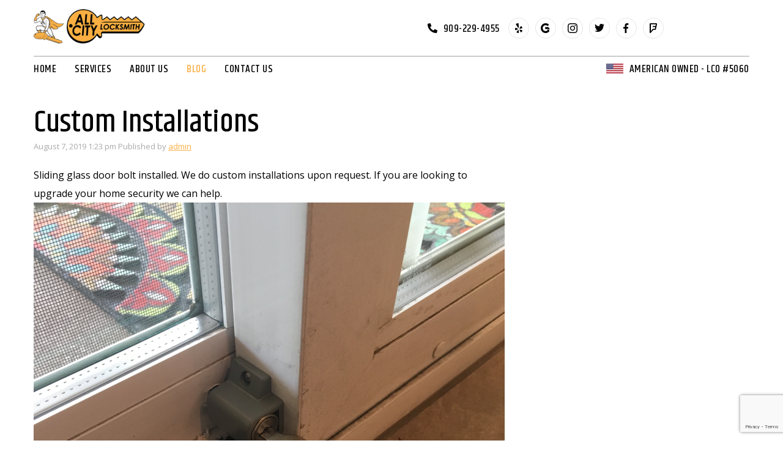

--- FILE ---
content_type: text/html; charset=UTF-8
request_url: https://allcitylocksmith.com/custom-installations/
body_size: 10644
content:

<!doctype html>
<html lang="en-US" class="no-js">
<head>

	<title>Custom Installations | All City Locksmith</title>

	<meta charset="UTF-8">
	<meta name="keywords" content="Locksmith Fontana, Locksmith San Bernardino, Locksmith Rancho Cucamonga, Locksmith Upland, Locksmith Alta Loma, Locksmith Near Me, Locksmith Rialto, Locksmith Claremont"/>
	<meta name="robots" content="index, follow"/>
	<meta http-equiv="X-UA-Compatible" content="IE=edge,chrome=1">
	<meta name="viewport" content="width=device-width, initial-scale=1, maximum-scale=1, user-scalable=no">

	<link rel="alternate" href="https://allcitylocksmith.com/custom-installations/" hreflang="en-us"/>
	<link href="//www.google-analytics.com" rel="dns-prefetch">
	<link href="https://fonts.googleapis.com/css2?family=Khand:wght@500&family=Open+Sans:wght@400;700&display=swap" rel="stylesheet">
	<link rel="apple-touch-icon" sizes="180x180" href="https://allcitylocksmith.com/wp-content/themes/webvdeo-locksmith/images/favicon/apple-touch-icon.png">
	<link rel="icon" type="image/png" sizes="32x32" href="https://allcitylocksmith.com/wp-content/themes/webvdeo-locksmith/images/favicon/favicon-32x32.png">
	<link rel="icon" type="image/png" sizes="16x16" href="https://allcitylocksmith.com/wp-content/themes/webvdeo-locksmith/images/favicon/favicon-16x16.png">
	<link rel="manifest" href="/site.webmanifest">
		
	<meta name='robots' content='index, follow, max-image-preview:large, max-snippet:-1, max-video-preview:-1' />
	<style>img:is([sizes="auto" i], [sizes^="auto," i]) { contain-intrinsic-size: 3000px 1500px }</style>
	
	<!-- This site is optimized with the Yoast SEO plugin v26.7 - https://yoast.com/wordpress/plugins/seo/ -->
	<meta name="description" content="Sliding glass door bolt installed. We do custom installations upon request. If you are looking to upgrade your home security we can help." />
	<link rel="canonical" href="https://allcitylocksmith.com/custom-installations/" />
	<meta property="og:locale" content="en_US" />
	<meta property="og:type" content="article" />
	<meta property="og:title" content="Custom Installations | All City Locksmith" />
	<meta property="og:description" content="Sliding glass door bolt installed. We do custom installations upon request. If you are looking to upgrade your home security we can help." />
	<meta property="og:url" content="https://allcitylocksmith.com/custom-installations/" />
	<meta property="og:site_name" content="All City Locksmith" />
	<meta property="article:author" content="https://www.facebook.com/allcitylocksmithus" />
	<meta property="article:published_time" content="2019-08-07T13:23:28+00:00" />
	<meta property="article:modified_time" content="2022-11-14T04:47:41+00:00" />
	<meta property="og:image" content="https://allcitylocksmith.com/wp-content/uploads/2019/08/img_9294.jpg" />
	<meta name="author" content="admin" />
	<meta name="twitter:label1" content="Written by" />
	<meta name="twitter:data1" content="admin" />
	<script type="application/ld+json" class="yoast-schema-graph">{"@context":"https://schema.org","@graph":[{"@type":"Article","@id":"https://allcitylocksmith.com/custom-installations/#article","isPartOf":{"@id":"https://allcitylocksmith.com/custom-installations/"},"author":{"name":"admin","@id":"https://allcitylocksmith.com/#/schema/person/1dc0c719d88f87e927d7f2939759b44c"},"headline":"Custom Installations","datePublished":"2019-08-07T13:23:28+00:00","dateModified":"2022-11-14T04:47:41+00:00","mainEntityOfPage":{"@id":"https://allcitylocksmith.com/custom-installations/"},"wordCount":25,"image":{"@id":"https://allcitylocksmith.com/custom-installations/#primaryimage"},"thumbnailUrl":"https://allcitylocksmith.com/wp-content/uploads/2019/08/img_9294.jpg","articleSection":["Blog"],"inLanguage":"en-US"},{"@type":"WebPage","@id":"https://allcitylocksmith.com/custom-installations/","url":"https://allcitylocksmith.com/custom-installations/","name":"Custom Installations | All City Locksmith","isPartOf":{"@id":"https://allcitylocksmith.com/#website"},"primaryImageOfPage":{"@id":"https://allcitylocksmith.com/custom-installations/#primaryimage"},"image":{"@id":"https://allcitylocksmith.com/custom-installations/#primaryimage"},"thumbnailUrl":"https://allcitylocksmith.com/wp-content/uploads/2019/08/img_9294.jpg","datePublished":"2019-08-07T13:23:28+00:00","dateModified":"2022-11-14T04:47:41+00:00","author":{"@id":"https://allcitylocksmith.com/#/schema/person/1dc0c719d88f87e927d7f2939759b44c"},"description":"Sliding glass door bolt installed. We do custom installations upon request. If you are looking to upgrade your home security we can help.","breadcrumb":{"@id":"https://allcitylocksmith.com/custom-installations/#breadcrumb"},"inLanguage":"en-US","potentialAction":[{"@type":"ReadAction","target":["https://allcitylocksmith.com/custom-installations/"]}]},{"@type":"ImageObject","inLanguage":"en-US","@id":"https://allcitylocksmith.com/custom-installations/#primaryimage","url":"https://allcitylocksmith.com/wp-content/uploads/2019/08/img_9294.jpg","contentUrl":"https://allcitylocksmith.com/wp-content/uploads/2019/08/img_9294.jpg","width":3024,"height":3024,"caption":"Custom Installations"},{"@type":"BreadcrumbList","@id":"https://allcitylocksmith.com/custom-installations/#breadcrumb","itemListElement":[{"@type":"ListItem","position":1,"name":"Home","item":"https://allcitylocksmith.com/"},{"@type":"ListItem","position":2,"name":"Blog","item":"https://allcitylocksmith.com/blog/"},{"@type":"ListItem","position":3,"name":"Custom Installations"}]},{"@type":"WebSite","@id":"https://allcitylocksmith.com/#website","url":"https://allcitylocksmith.com/","name":"All City Locksmith","description":"Locksmith in Fontana, Upland, Ontario CA","potentialAction":[{"@type":"SearchAction","target":{"@type":"EntryPoint","urlTemplate":"https://allcitylocksmith.com/?s={search_term_string}"},"query-input":{"@type":"PropertyValueSpecification","valueRequired":true,"valueName":"search_term_string"}}],"inLanguage":"en-US"},{"@type":"Person","@id":"https://allcitylocksmith.com/#/schema/person/1dc0c719d88f87e927d7f2939759b44c","name":"admin","image":{"@type":"ImageObject","inLanguage":"en-US","@id":"https://allcitylocksmith.com/#/schema/person/image/","url":"https://secure.gravatar.com/avatar/476c5b102bcdc9e87ed0dd74fe616d864798a8c5078093c854b0fb70369bffc0?s=96&d=mm&r=g","contentUrl":"https://secure.gravatar.com/avatar/476c5b102bcdc9e87ed0dd74fe616d864798a8c5078093c854b0fb70369bffc0?s=96&d=mm&r=g","caption":"admin"},"sameAs":["http://www.allcitylocksmith.net","https://www.facebook.com/allcitylocksmithus","https://x.com/AllCityLocks"]}]}</script>
	<!-- / Yoast SEO plugin. -->


<script type="text/javascript">
/* <![CDATA[ */
window._wpemojiSettings = {"baseUrl":"https:\/\/s.w.org\/images\/core\/emoji\/16.0.1\/72x72\/","ext":".png","svgUrl":"https:\/\/s.w.org\/images\/core\/emoji\/16.0.1\/svg\/","svgExt":".svg","source":{"concatemoji":"https:\/\/allcitylocksmith.com\/wp-includes\/js\/wp-emoji-release.min.js?ver=6.8.3"}};
/*! This file is auto-generated */
!function(s,n){var o,i,e;function c(e){try{var t={supportTests:e,timestamp:(new Date).valueOf()};sessionStorage.setItem(o,JSON.stringify(t))}catch(e){}}function p(e,t,n){e.clearRect(0,0,e.canvas.width,e.canvas.height),e.fillText(t,0,0);var t=new Uint32Array(e.getImageData(0,0,e.canvas.width,e.canvas.height).data),a=(e.clearRect(0,0,e.canvas.width,e.canvas.height),e.fillText(n,0,0),new Uint32Array(e.getImageData(0,0,e.canvas.width,e.canvas.height).data));return t.every(function(e,t){return e===a[t]})}function u(e,t){e.clearRect(0,0,e.canvas.width,e.canvas.height),e.fillText(t,0,0);for(var n=e.getImageData(16,16,1,1),a=0;a<n.data.length;a++)if(0!==n.data[a])return!1;return!0}function f(e,t,n,a){switch(t){case"flag":return n(e,"\ud83c\udff3\ufe0f\u200d\u26a7\ufe0f","\ud83c\udff3\ufe0f\u200b\u26a7\ufe0f")?!1:!n(e,"\ud83c\udde8\ud83c\uddf6","\ud83c\udde8\u200b\ud83c\uddf6")&&!n(e,"\ud83c\udff4\udb40\udc67\udb40\udc62\udb40\udc65\udb40\udc6e\udb40\udc67\udb40\udc7f","\ud83c\udff4\u200b\udb40\udc67\u200b\udb40\udc62\u200b\udb40\udc65\u200b\udb40\udc6e\u200b\udb40\udc67\u200b\udb40\udc7f");case"emoji":return!a(e,"\ud83e\udedf")}return!1}function g(e,t,n,a){var r="undefined"!=typeof WorkerGlobalScope&&self instanceof WorkerGlobalScope?new OffscreenCanvas(300,150):s.createElement("canvas"),o=r.getContext("2d",{willReadFrequently:!0}),i=(o.textBaseline="top",o.font="600 32px Arial",{});return e.forEach(function(e){i[e]=t(o,e,n,a)}),i}function t(e){var t=s.createElement("script");t.src=e,t.defer=!0,s.head.appendChild(t)}"undefined"!=typeof Promise&&(o="wpEmojiSettingsSupports",i=["flag","emoji"],n.supports={everything:!0,everythingExceptFlag:!0},e=new Promise(function(e){s.addEventListener("DOMContentLoaded",e,{once:!0})}),new Promise(function(t){var n=function(){try{var e=JSON.parse(sessionStorage.getItem(o));if("object"==typeof e&&"number"==typeof e.timestamp&&(new Date).valueOf()<e.timestamp+604800&&"object"==typeof e.supportTests)return e.supportTests}catch(e){}return null}();if(!n){if("undefined"!=typeof Worker&&"undefined"!=typeof OffscreenCanvas&&"undefined"!=typeof URL&&URL.createObjectURL&&"undefined"!=typeof Blob)try{var e="postMessage("+g.toString()+"("+[JSON.stringify(i),f.toString(),p.toString(),u.toString()].join(",")+"));",a=new Blob([e],{type:"text/javascript"}),r=new Worker(URL.createObjectURL(a),{name:"wpTestEmojiSupports"});return void(r.onmessage=function(e){c(n=e.data),r.terminate(),t(n)})}catch(e){}c(n=g(i,f,p,u))}t(n)}).then(function(e){for(var t in e)n.supports[t]=e[t],n.supports.everything=n.supports.everything&&n.supports[t],"flag"!==t&&(n.supports.everythingExceptFlag=n.supports.everythingExceptFlag&&n.supports[t]);n.supports.everythingExceptFlag=n.supports.everythingExceptFlag&&!n.supports.flag,n.DOMReady=!1,n.readyCallback=function(){n.DOMReady=!0}}).then(function(){return e}).then(function(){var e;n.supports.everything||(n.readyCallback(),(e=n.source||{}).concatemoji?t(e.concatemoji):e.wpemoji&&e.twemoji&&(t(e.twemoji),t(e.wpemoji)))}))}((window,document),window._wpemojiSettings);
/* ]]> */
</script>
<style id='wp-emoji-styles-inline-css' type='text/css'>

	img.wp-smiley, img.emoji {
		display: inline !important;
		border: none !important;
		box-shadow: none !important;
		height: 1em !important;
		width: 1em !important;
		margin: 0 0.07em !important;
		vertical-align: -0.1em !important;
		background: none !important;
		padding: 0 !important;
	}
</style>
<link rel='stylesheet' id='wp-block-library-css' href='https://allcitylocksmith.com/wp-includes/css/dist/block-library/style.min.css?ver=6.8.3' media='all' />
<style id='classic-theme-styles-inline-css' type='text/css'>
/*! This file is auto-generated */
.wp-block-button__link{color:#fff;background-color:#32373c;border-radius:9999px;box-shadow:none;text-decoration:none;padding:calc(.667em + 2px) calc(1.333em + 2px);font-size:1.125em}.wp-block-file__button{background:#32373c;color:#fff;text-decoration:none}
</style>
<style id='global-styles-inline-css' type='text/css'>
:root{--wp--preset--aspect-ratio--square: 1;--wp--preset--aspect-ratio--4-3: 4/3;--wp--preset--aspect-ratio--3-4: 3/4;--wp--preset--aspect-ratio--3-2: 3/2;--wp--preset--aspect-ratio--2-3: 2/3;--wp--preset--aspect-ratio--16-9: 16/9;--wp--preset--aspect-ratio--9-16: 9/16;--wp--preset--color--black: #000000;--wp--preset--color--cyan-bluish-gray: #abb8c3;--wp--preset--color--white: #ffffff;--wp--preset--color--pale-pink: #f78da7;--wp--preset--color--vivid-red: #cf2e2e;--wp--preset--color--luminous-vivid-orange: #ff6900;--wp--preset--color--luminous-vivid-amber: #fcb900;--wp--preset--color--light-green-cyan: #7bdcb5;--wp--preset--color--vivid-green-cyan: #00d084;--wp--preset--color--pale-cyan-blue: #8ed1fc;--wp--preset--color--vivid-cyan-blue: #0693e3;--wp--preset--color--vivid-purple: #9b51e0;--wp--preset--gradient--vivid-cyan-blue-to-vivid-purple: linear-gradient(135deg,rgba(6,147,227,1) 0%,rgb(155,81,224) 100%);--wp--preset--gradient--light-green-cyan-to-vivid-green-cyan: linear-gradient(135deg,rgb(122,220,180) 0%,rgb(0,208,130) 100%);--wp--preset--gradient--luminous-vivid-amber-to-luminous-vivid-orange: linear-gradient(135deg,rgba(252,185,0,1) 0%,rgba(255,105,0,1) 100%);--wp--preset--gradient--luminous-vivid-orange-to-vivid-red: linear-gradient(135deg,rgba(255,105,0,1) 0%,rgb(207,46,46) 100%);--wp--preset--gradient--very-light-gray-to-cyan-bluish-gray: linear-gradient(135deg,rgb(238,238,238) 0%,rgb(169,184,195) 100%);--wp--preset--gradient--cool-to-warm-spectrum: linear-gradient(135deg,rgb(74,234,220) 0%,rgb(151,120,209) 20%,rgb(207,42,186) 40%,rgb(238,44,130) 60%,rgb(251,105,98) 80%,rgb(254,248,76) 100%);--wp--preset--gradient--blush-light-purple: linear-gradient(135deg,rgb(255,206,236) 0%,rgb(152,150,240) 100%);--wp--preset--gradient--blush-bordeaux: linear-gradient(135deg,rgb(254,205,165) 0%,rgb(254,45,45) 50%,rgb(107,0,62) 100%);--wp--preset--gradient--luminous-dusk: linear-gradient(135deg,rgb(255,203,112) 0%,rgb(199,81,192) 50%,rgb(65,88,208) 100%);--wp--preset--gradient--pale-ocean: linear-gradient(135deg,rgb(255,245,203) 0%,rgb(182,227,212) 50%,rgb(51,167,181) 100%);--wp--preset--gradient--electric-grass: linear-gradient(135deg,rgb(202,248,128) 0%,rgb(113,206,126) 100%);--wp--preset--gradient--midnight: linear-gradient(135deg,rgb(2,3,129) 0%,rgb(40,116,252) 100%);--wp--preset--font-size--small: 13px;--wp--preset--font-size--medium: 20px;--wp--preset--font-size--large: 36px;--wp--preset--font-size--x-large: 42px;--wp--preset--spacing--20: 0.44rem;--wp--preset--spacing--30: 0.67rem;--wp--preset--spacing--40: 1rem;--wp--preset--spacing--50: 1.5rem;--wp--preset--spacing--60: 2.25rem;--wp--preset--spacing--70: 3.38rem;--wp--preset--spacing--80: 5.06rem;--wp--preset--shadow--natural: 6px 6px 9px rgba(0, 0, 0, 0.2);--wp--preset--shadow--deep: 12px 12px 50px rgba(0, 0, 0, 0.4);--wp--preset--shadow--sharp: 6px 6px 0px rgba(0, 0, 0, 0.2);--wp--preset--shadow--outlined: 6px 6px 0px -3px rgba(255, 255, 255, 1), 6px 6px rgba(0, 0, 0, 1);--wp--preset--shadow--crisp: 6px 6px 0px rgba(0, 0, 0, 1);}:where(.is-layout-flex){gap: 0.5em;}:where(.is-layout-grid){gap: 0.5em;}body .is-layout-flex{display: flex;}.is-layout-flex{flex-wrap: wrap;align-items: center;}.is-layout-flex > :is(*, div){margin: 0;}body .is-layout-grid{display: grid;}.is-layout-grid > :is(*, div){margin: 0;}:where(.wp-block-columns.is-layout-flex){gap: 2em;}:where(.wp-block-columns.is-layout-grid){gap: 2em;}:where(.wp-block-post-template.is-layout-flex){gap: 1.25em;}:where(.wp-block-post-template.is-layout-grid){gap: 1.25em;}.has-black-color{color: var(--wp--preset--color--black) !important;}.has-cyan-bluish-gray-color{color: var(--wp--preset--color--cyan-bluish-gray) !important;}.has-white-color{color: var(--wp--preset--color--white) !important;}.has-pale-pink-color{color: var(--wp--preset--color--pale-pink) !important;}.has-vivid-red-color{color: var(--wp--preset--color--vivid-red) !important;}.has-luminous-vivid-orange-color{color: var(--wp--preset--color--luminous-vivid-orange) !important;}.has-luminous-vivid-amber-color{color: var(--wp--preset--color--luminous-vivid-amber) !important;}.has-light-green-cyan-color{color: var(--wp--preset--color--light-green-cyan) !important;}.has-vivid-green-cyan-color{color: var(--wp--preset--color--vivid-green-cyan) !important;}.has-pale-cyan-blue-color{color: var(--wp--preset--color--pale-cyan-blue) !important;}.has-vivid-cyan-blue-color{color: var(--wp--preset--color--vivid-cyan-blue) !important;}.has-vivid-purple-color{color: var(--wp--preset--color--vivid-purple) !important;}.has-black-background-color{background-color: var(--wp--preset--color--black) !important;}.has-cyan-bluish-gray-background-color{background-color: var(--wp--preset--color--cyan-bluish-gray) !important;}.has-white-background-color{background-color: var(--wp--preset--color--white) !important;}.has-pale-pink-background-color{background-color: var(--wp--preset--color--pale-pink) !important;}.has-vivid-red-background-color{background-color: var(--wp--preset--color--vivid-red) !important;}.has-luminous-vivid-orange-background-color{background-color: var(--wp--preset--color--luminous-vivid-orange) !important;}.has-luminous-vivid-amber-background-color{background-color: var(--wp--preset--color--luminous-vivid-amber) !important;}.has-light-green-cyan-background-color{background-color: var(--wp--preset--color--light-green-cyan) !important;}.has-vivid-green-cyan-background-color{background-color: var(--wp--preset--color--vivid-green-cyan) !important;}.has-pale-cyan-blue-background-color{background-color: var(--wp--preset--color--pale-cyan-blue) !important;}.has-vivid-cyan-blue-background-color{background-color: var(--wp--preset--color--vivid-cyan-blue) !important;}.has-vivid-purple-background-color{background-color: var(--wp--preset--color--vivid-purple) !important;}.has-black-border-color{border-color: var(--wp--preset--color--black) !important;}.has-cyan-bluish-gray-border-color{border-color: var(--wp--preset--color--cyan-bluish-gray) !important;}.has-white-border-color{border-color: var(--wp--preset--color--white) !important;}.has-pale-pink-border-color{border-color: var(--wp--preset--color--pale-pink) !important;}.has-vivid-red-border-color{border-color: var(--wp--preset--color--vivid-red) !important;}.has-luminous-vivid-orange-border-color{border-color: var(--wp--preset--color--luminous-vivid-orange) !important;}.has-luminous-vivid-amber-border-color{border-color: var(--wp--preset--color--luminous-vivid-amber) !important;}.has-light-green-cyan-border-color{border-color: var(--wp--preset--color--light-green-cyan) !important;}.has-vivid-green-cyan-border-color{border-color: var(--wp--preset--color--vivid-green-cyan) !important;}.has-pale-cyan-blue-border-color{border-color: var(--wp--preset--color--pale-cyan-blue) !important;}.has-vivid-cyan-blue-border-color{border-color: var(--wp--preset--color--vivid-cyan-blue) !important;}.has-vivid-purple-border-color{border-color: var(--wp--preset--color--vivid-purple) !important;}.has-vivid-cyan-blue-to-vivid-purple-gradient-background{background: var(--wp--preset--gradient--vivid-cyan-blue-to-vivid-purple) !important;}.has-light-green-cyan-to-vivid-green-cyan-gradient-background{background: var(--wp--preset--gradient--light-green-cyan-to-vivid-green-cyan) !important;}.has-luminous-vivid-amber-to-luminous-vivid-orange-gradient-background{background: var(--wp--preset--gradient--luminous-vivid-amber-to-luminous-vivid-orange) !important;}.has-luminous-vivid-orange-to-vivid-red-gradient-background{background: var(--wp--preset--gradient--luminous-vivid-orange-to-vivid-red) !important;}.has-very-light-gray-to-cyan-bluish-gray-gradient-background{background: var(--wp--preset--gradient--very-light-gray-to-cyan-bluish-gray) !important;}.has-cool-to-warm-spectrum-gradient-background{background: var(--wp--preset--gradient--cool-to-warm-spectrum) !important;}.has-blush-light-purple-gradient-background{background: var(--wp--preset--gradient--blush-light-purple) !important;}.has-blush-bordeaux-gradient-background{background: var(--wp--preset--gradient--blush-bordeaux) !important;}.has-luminous-dusk-gradient-background{background: var(--wp--preset--gradient--luminous-dusk) !important;}.has-pale-ocean-gradient-background{background: var(--wp--preset--gradient--pale-ocean) !important;}.has-electric-grass-gradient-background{background: var(--wp--preset--gradient--electric-grass) !important;}.has-midnight-gradient-background{background: var(--wp--preset--gradient--midnight) !important;}.has-small-font-size{font-size: var(--wp--preset--font-size--small) !important;}.has-medium-font-size{font-size: var(--wp--preset--font-size--medium) !important;}.has-large-font-size{font-size: var(--wp--preset--font-size--large) !important;}.has-x-large-font-size{font-size: var(--wp--preset--font-size--x-large) !important;}
:where(.wp-block-post-template.is-layout-flex){gap: 1.25em;}:where(.wp-block-post-template.is-layout-grid){gap: 1.25em;}
:where(.wp-block-columns.is-layout-flex){gap: 2em;}:where(.wp-block-columns.is-layout-grid){gap: 2em;}
:root :where(.wp-block-pullquote){font-size: 1.5em;line-height: 1.6;}
</style>
<link rel='stylesheet' id='contact-form-7-css' href='https://allcitylocksmith.com/wp-content/plugins/contact-form-7/includes/css/styles.css?ver=6.1.4' media='all' />
<link rel='stylesheet' id='wp-components-css' href='https://allcitylocksmith.com/wp-includes/css/dist/components/style.min.css?ver=6.8.3' media='all' />
<link rel='stylesheet' id='godaddy-styles-css' href='https://allcitylocksmith.com/wp-content/mu-plugins/vendor/wpex/godaddy-launch/includes/Dependencies/GoDaddy/Styles/build/latest.css?ver=2.0.2' media='all' />
<link rel='stylesheet' id='structure-css' href='https://allcitylocksmith.com/wp-content/themes/webvdeo-locksmith/structure.min.css?ver=1.0' media='all' />
<link rel='stylesheet' id='stylesheet-css' href='https://allcitylocksmith.com/wp-content/themes/webvdeo-locksmith/style.css?ver=1.0' media='all' />
<link rel="https://api.w.org/" href="https://allcitylocksmith.com/wp-json/" /><link rel="alternate" title="JSON" type="application/json" href="https://allcitylocksmith.com/wp-json/wp/v2/posts/889" /><link rel="alternate" title="oEmbed (JSON)" type="application/json+oembed" href="https://allcitylocksmith.com/wp-json/oembed/1.0/embed?url=https%3A%2F%2Fallcitylocksmith.com%2Fcustom-installations%2F" />
<link rel="alternate" title="oEmbed (XML)" type="text/xml+oembed" href="https://allcitylocksmith.com/wp-json/oembed/1.0/embed?url=https%3A%2F%2Fallcitylocksmith.com%2Fcustom-installations%2F&#038;format=xml" />
		<style type="text/css" id="wp-custom-css">
			article#post-1561 h3 {
    display: none;
}
@media screen and (max-width: 767px) {

.wpforms-field {
    width: 100% !important;
}
}		</style>
		
	<!-- Google tag (gtag.js) -->
<script async src="https://www.googletagmanager.com/gtag/js?id=G-K0HY9ZZE8S"></script>
<script>
  window.dataLayer = window.dataLayer || [];
  function gtag(){dataLayer.push(arguments);}
  gtag('js', new Date());

  gtag('config', 'G-K0HY9ZZE8S');
  gtag('config', 'UA-150752723-1');
</script>
	
	<!-- Twitter Meta Tags -->
<meta name="twitter:card" content="summary_large_image">
<meta name="twitter:title" content="All City Locksmith - Locksmith in Rancho Cucamonga, Claremont, Fontana, Upland, Rialto CA">
<meta name="twitter:description" content="All City Locksmith offers residential, commercial, emergency & automotive locksmith services in San Bernardino, Rancho Cucamonga and Surrounding Areas. Call us today!">
<meta name="twitter:image" content="http://allcitylocksmith.com/wp-content/uploads/2020/09/62067913707__39592c6f-0bef-4a43-98c7-3e6a9523f0ca-3-scaled.jpg">

<!-- GEO TAG -->
<meta name="DC.title" content="All City Locksmith - Locksmith in Rancho Cucamonga, Fontana, Upland, Rialto, Ontario CA" />
<meta name="geo.region" content="US-CA" />
<meta name="geo.placename" content="Rancho Cucamonga" />
<meta name="geo.position" content="39.78373;-100.445882" />
<meta name="ICBM" content="39.78373, -100.445882" />
<!--End GEO TAG -->

<!-- Local Business Structured Data -->
<script type="application/ld+json">
{
  "@context": "https://schema.org",
  "@type": "LocalBusiness",
  "name": "All City Locksmith",
  "image": "https://allcitylocksmith.com/wp-content/themes/webvdeo-locksmith/images/logo.png",
  "description": "All City Locksmith offers you both residential and commercial locksmith services in Alta Loma, Rancho Cucamonga, Fontana, Upland, Rialto, Ontario and other towns in CA. Call us today!",
  "@id": "",
  "url": "https://allcitylocksmith.com/",
  "telephone": "909-229-4955",
  "priceRange": "$",
  "address": {
    "@type": "PostalAddress",
    "streetAddress": "6400 Terracina ave",
    "addressLocality": "Rancho Cucamonga",
    "addressRegion": "CA",
    "postalCode": "91737",
    "addressCountry": "US"
  },
  "openingHoursSpecification": [{
    "@type": "OpeningHoursSpecification",
    "dayOfWeek": [
      "Monday",
      "Tuesday",
      "Thursday",
      "Friday",
      "Wednesday"
    ],
    "opens": "08:00",
    "closes": "17:00"
  },{
    "@type": "OpeningHoursSpecification",
    "dayOfWeek": "Saturday",
    "opens": "08:00",
    "closes": "12:00"
  }],
  "sameAs": [
    "https://www.facebook.com/allcitylocksmithus",
    "https://twitter.com/AllCityLocks",
    "https://www.instagram.com/allcitylocksmith/"
  ] 
}
</script>
<!-- End Local Business Structured Data -->
</head>

<body class="wp-singular post-template-default single single-post postid-889 single-format-standard wp-theme-webvdeo-locksmith custom-installations">

<!-- begin global wrapper -->
<div class="global-wrapper">

	<!-- begin global header -->
	<header class="global-header">
		<div class="container-fixed">
			<div class="row">
				<div class="col-12">

					<div class="header-top">
						<a href="tel:+19092294955" class="call-phone-number">909-229-4955</a></span>
						<span class="toggle-header-nav"></span>
						<div class="container-social-icons">
							<ul class="list-social-media">
								<li class="yelp"><a href="https://www.yelp.com/biz/all-city-locksmith-rancho-cucamonga-2" target="_blank" title=""Join Us on Yelp></a>
								<li class="google"><a href="https://goo.gl/maps/YBCYaHy1D39eeZkn8" target="_blank" title="Visit our Business Address"></a>
								<li class="instagram"><a href="https://www.instagram.com/allcitylocksmith/" target="_blank" title="Follow us on Instagram"></a>
								<li class="twitter"><a href="https://twitter.com/AllCityLocks" target="_blank" title="Follow us on twitter"></a>
								<li class="facebook"><a href="https://www.facebook.com/allcitylocksmithus" target="_blank" title="Follow us on facebook"></a>
								<li class="four-square"><a href="https://foursquare.com/v/all-city-locksmith/50d7328d72da0fea2194927b" target="_blank" title="Follow us on foursquare"></a>
							</ul>
						</div>
					</div>

					<div class="header-main">
						<a class="header-logo" href="https://allcitylocksmith.com"><img src="https://allcitylocksmith.com/wp-content/themes/webvdeo-locksmith/images/logo.png" alt="All City Locksmith"></a>
						<div id="yelp-biz-badge-rrc-J5B8lYJ6J__lHW5exgH8yA" class="badge-yelp-reviews"><a href="http://yelp.com/biz/all-city-locksmith-rancho-cucamonga-2?utm_medium=badge_star_rating_reviews&amp;utm_source=biz_review_badge" target="_blank"></a></div><script>(function(d, t) {var g = d.createElement(t);var s = d.getElementsByTagName(t)[0];g.id = "yelp-biz-badge-script-rrc-J5B8lYJ6J__lHW5exgH8yA";g.src = "//yelp.com/biz_badge_js/en_US/rrc/J5B8lYJ6J__lHW5exgH8yA.js";s.parentNode.insertBefore(g, s);}(document, 'script'));</script>
					</div>

					<div class="header-bottom">
						<nav class="header-nav" role="navigation">
							<span class="title">Main Menu<span class="toggle-header-nav"></span></span>
							<ul><li id="menu-item-28" class="menu-item menu-item-type-post_type menu-item-object-page menu-item-home menu-item-28"><a href="https://allcitylocksmith.com/" title="All City Locksmith ">Home</a></li>
<li id="menu-item-29" class="menu-item menu-item-type-post_type menu-item-object-page menu-item-has-children menu-item-29"><a href="https://allcitylocksmith.com/services/" title="Residential and Commercial Locksmith Services">Services</a>
<ul class="sub-menu">
	<li id="menu-item-30" class="menu-item menu-item-type-post_type menu-item-object-page menu-item-30"><a href="https://allcitylocksmith.com/services/residential-locksmith-services/">Residential Locksmith Services</a></li>
	<li id="menu-item-31" class="menu-item menu-item-type-post_type menu-item-object-page menu-item-31"><a href="https://allcitylocksmith.com/services/commercial-locksmith-services/">Commercial Locksmith Services</a></li>
	<li id="menu-item-32" class="menu-item menu-item-type-post_type menu-item-object-page menu-item-32"><a href="https://allcitylocksmith.com/services/emergency-lockout-services/">Emergency Lockout Services</a></li>
	<li id="menu-item-247" class="menu-item menu-item-type-post_type menu-item-object-page menu-item-247"><a href="https://allcitylocksmith.com/services/automotive-locksmith-services/">Automotive Locksmith Services</a></li>
	<li id="menu-item-1370" class="menu-item menu-item-type-post_type menu-item-object-page menu-item-1370"><a href="https://allcitylocksmith.com/high-security-lock-systems/">High Security Lock Systems</a></li>
	<li id="menu-item-1038" class="menu-item menu-item-type-post_type menu-item-object-page menu-item-1038"><a href="https://allcitylocksmith.com/services/locksmith-rancho-cucamonga/">Rancho Cucamonga</a></li>
	<li id="menu-item-1037" class="menu-item menu-item-type-post_type menu-item-object-page menu-item-1037"><a href="https://allcitylocksmith.com/services/locksmith-near-me/">Locksmith Near Me</a></li>
	<li id="menu-item-1039" class="menu-item menu-item-type-post_type menu-item-object-page menu-item-1039"><a href="https://allcitylocksmith.com/services/locksmith-updland/" title="Contact A Leak Detection Service">Upland</a></li>
</ul>
</li>
<li id="menu-item-34" class="menu-item menu-item-type-post_type menu-item-object-page menu-item-34"><a href="https://allcitylocksmith.com/about-us/" title="About All City Locksmith">About Us</a></li>
<li id="menu-item-35" class="menu-item menu-item-type-post_type menu-item-object-page current_page_parent menu-item-35"><a href="https://allcitylocksmith.com/blog/" title="All City Locksmith Blog">Blog</a></li>
<li id="menu-item-36" class="menu-item menu-item-type-post_type menu-item-object-page menu-item-36"><a href="https://allcitylocksmith.com/contact-us/" title="Contact All City Locksmith">Contact Us</a></li>
</ul>						</nav>
						<span class="license-number">American Owned - LCO #5060</span>
					</div>

				</div>
			</div>
		</div>
	</header>
	<!-- /end global header -->

<div class="container-page-content">
	<div class="container-fixed">
		<div class="row">

			<div class="col-08">
				<div class="container-main-content">
										<article id="post-889" class="post-889 post type-post status-publish format-standard hentry category-blog">
						<div class="container-post-title">
						<h1 class="main-title">Custom Installations</h1>
						<div class="post-header">
							<span class="date">August 7, 2019 1:23 pm</span>
							<span class="author">Published by <a href="https://allcitylocksmith.com/author/admin/" title="Posts by admin" rel="author">admin</a></span>
							<span class="comments"></span>
						</div>	<!-- //post header  -->
					</div>


							<!-- //post thumbnail -->
						<p>Sliding glass door bolt installed. We do custom installations upon request. If you are looking to upgrade your home security we can help.<img fetchpriority="high" decoding="async" src="https://allcitylocksmith.com/wp-content/uploads/2019/08/img_9294.jpg" alt="Custom Installations" class="size-full wp-image-888" width="3024" height="3024" srcset="https://allcitylocksmith.com/wp-content/uploads/2019/08/img_9294.jpg 3024w, https://allcitylocksmith.com/wp-content/uploads/2019/08/img_9294-150x150.jpg 150w, https://allcitylocksmith.com/wp-content/uploads/2019/08/img_9294-250x250.jpg 250w, https://allcitylocksmith.com/wp-content/uploads/2019/08/img_9294-768x768.jpg 768w, https://allcitylocksmith.com/wp-content/uploads/2019/08/img_9294-700x700.jpg 700w, https://allcitylocksmith.com/wp-content/uploads/2019/08/img_9294-120x120.jpg 120w" sizes="(max-width: 3024px) 100vw, 3024px" /></p>
						<div class="post-footer">
							<span class="post-tags"></span>
							<span class="post-categories">Categorised in: <a href="https://allcitylocksmith.com/category/blog/" rel="tag">Blog</a></span>
							<span class="post-author">This post was written by admin</span>
						</div>	<!-- //post footer -->
						<div class="container-post-comment">
							<div class="comments">
	

	<p>Comments are closed here.</p>



</div>
						</div>	<!-- //container post comment -->
					</article>
														</div>	<!-- //container main content -->
			</div>

			<div class="col-04">
				<div class="container-sidebar">
					<!-- sidebar -->
<aside class="sidebar" role="complementary">

	<div class="sidebar-widget">
			</div>

	<div class="sidebar-widget">
			</div>

</aside>
<!-- /sidebar -->
				</div>	<!-- //container sidebar -->
			</div>

		</div>
	</div>
</div>	<!-- //container page content --> 

<!-- /begin container working info -->
<div class="container-working-info">

<div class="information">
	<figure><img src="https://allcitylocksmith.com/wp-content/themes/webvdeo-locksmith/images/img-door-lock.jpg" alt="Independently Owned Mobile Smith"></figure>
	<div class="content">
		<div class="container-table">
			<div class="container-table-cell">
				<h2 class="main-title">Independently Owned Mobile Smith</h2>
				<p>Personalized mobile locksmith services that’s at your service when you need us. Proudly serving Rancho Cucamonga and the Inland Empire since 1993.</p>
			</div>
		</div>
	</div>
</div>

<div class="information">
	<figure><img src="https://allcitylocksmith.com/wp-content/themes/webvdeo-locksmith/images/img-calling.jpg" alt="Our Operational Working Hours"></figure>
	<div class="content">
		<div class="container-table">
			<div class="container-table-cell">
				<h2 class="main-title">Our Operational Working Hours</h2>
				<p>Monday to Friday 8:00 AM to 5:00 PM<br>Saturday 8:00 AM to 12:00 PM<br>Sunday Closed</p>
			</div>
		</div>
	</div>
</div>

<div class="information">
	<figure><img src="https://allcitylocksmith.com/wp-content/themes/webvdeo-locksmith/images/img-city-rancho-cucamonga.jpg" alt="Locksmith Rancho Cucamonga"></figure>
	<div class="content">
		<div class="container-table">
			<div class="container-table-cell">
				<h2 class="main-title">Independently Owned Mobile Smith</h2>
				<p>Rancho Cucamonga, Alta Loma, Chino, Claremont, Corona, Fontana, La Verne, Montclair, Norco Ontario, Pomona, Rialto, San Dimas, Upland</p>
			</div>
		</div>
	</div>
</div>


</div>
<!-- end container working info -->

<!-- begin container recent blog post -->
<div class="container-recent-blog-post">
<div class="container-fixed">
<div class="row">
<div class="col-12">
	<h2 class="main-title text-center">Recent Blog Post</h2>
</div>
 
<article id="post-1651" class="post-1651 post type-post status-publish format-standard hentry category-blog">

		<h2 class="post-title"><a href="https://allcitylocksmith.com/we-rekey-american-padlocks/" title="We Rekey American Padlocks">We Rekey American Padlocks</a></h2>
		<div class="post-header">
			<span class="date">April 4, 2025 4:30 pm</span>
		</div>
		<p></p>		<a href="https://allcitylocksmith.com/we-rekey-american-padlocks/" class="button black" title="We Rekey American Padlocks">Learn More</a>
	</article>
<article id="post-1648" class="post-1648 post type-post status-publish format-standard hentry category-blog category-locksmith category-residential-locksmith tag-locksmith-near-me tag-locksmith-rancho-cucamonga tag-locksmith-upland">

		<h2 class="post-title"><a href="https://allcitylocksmith.com/fresh-deadbolt-installation-on-most-doors/" title="Fresh Deadbolt Installation On Most Doors">Fresh Deadbolt Installation On Most Doors</a></h2>
		<div class="post-header">
			<span class="date">March 27, 2025 3:38 pm</span>
		</div>
		<p></p>		<a href="https://allcitylocksmith.com/fresh-deadbolt-installation-on-most-doors/" class="button black" title="Fresh Deadbolt Installation On Most Doors">Learn More</a>
	</article>
<article id="post-1645" class="post-1645 post type-post status-publish format-standard hentry category-locksmith category-residential-locksmith">

		<h2 class="post-title"><a href="https://allcitylocksmith.com/residential-mortise-lock-installation/" title="Residential Mortise Lock Installation">Residential Mortise Lock Installation</a></h2>
		<div class="post-header">
			<span class="date">March 27, 2025 3:03 pm</span>
		</div>
		<p></p>		<a href="https://allcitylocksmith.com/residential-mortise-lock-installation/" class="button black" title="Residential Mortise Lock Installation">Learn More</a>
	</article>

	

</div>
</div>
</div>
<!-- /end container recent blog post -->



<!-- begin global footer -->
	<footer class="global-footer">

		<!-- begin container social icons -->
		<div class="container-social-icons">
			<ul class="list-social-media">
				<li class="yelp"><a href="https://www.yelp.com/biz/all-city-locksmith-rancho-cucamonga-2" target="_blank" title="Follow us on Yelp"></a>
				<li class="google"><a href="https://goo.gl/maps/YBCYaHy1D39eeZkn8" target="_blank" title="Visit our Business Address"></a>
				<li class="instagram"><a href="https://www.instagram.com/allcitylocksmith/" target="_blank" title="Follow us on Instagram"></a>
				<li class="twitter"><a href="https://twitter.com/AllCityLocks" target="_blank" title="Follow Us on Twitter"></a>
				<li class="facebook"><a href="https://www.facebook.com/allcitylocksmithus" target="_blank" title="Follow us on Facebook"></a>
				<li class="four-square"><a href="https://foursquare.com/v/all-city-locksmith/50d7328d72da0fea2194927b" target="_blank" title="Follow us on foursquare"></a>
			</ul>
		</div>
		<!-- /end container social icons -->

		<!-- begin container request quote -->
		<div class="container-request-quote">
			<div class="container-fixed">
				<div class="row">
					<div class="col-12">
						<div class="content background-primary">
							<p>Request an appointment online by completing our online request form. We will respond within the next business day to conform your appointment.</p>
							<a href="https://allcitylocksmith.com/request-a-quote/" class="button primary" title="Request a Quote">Request a Quote</a>
						</div>
					</div>
				</div>
			</div>
		</div>
		<!-- /end container request quote -->

		<!-- begin container footer widget -->
		<div class="container-footer-widgets background-black">
			<div class="container-fixed">
				<div class="row">
					<div class="col-04"><div id="text-9" class="widget_text container-widget"><h3>Locksmith Service When You Need It</h3>			<div class="textwidget"><p>All City Locksmith<br />
Rancho Cucamonga and Surrounding Areas<br />
Phone: (909) 229-4955</p>
</div>
		</div></div>
					<div class="col-04"><div id="text-11" class="widget_text container-widget"><h3>Primary Cities We Service Include</h3>			<div class="textwidget"><p>Rancho Cucamonga, Alta Loma, Chino, Claremont, Eastvale, Fontana, La Verne, Montclair, Norco, Ontario, Pomona, Rialto, San Dimas, Upland</p>
</div>
		</div></div>
					<div class="col-04"><div id="text-10" class="widget_text container-widget"><h3>Services</h3>			<div class="textwidget"><p><a href="https://allcitylocksmith.com/services/commercial-locksmith-services/" title="Commercial Locksmith Services" style="text-decoration:none; color:#ffffff;">Commercial Locksmith Services</a><br />
<a href="https://allcitylocksmith.com/services/residential-locksmith-services/" title="Residiential Locksmith Services" style="text-decoration:none; color:#ffffff;">Residiential Locksmith Services</a><br />
<a href="https://allcitylocksmith.com/services/emergency-lockout-services/" title="Emergency Lockout Services" style="text-decoration:none; color:#ffffff;">Emergency Lockout Services</a><br />
<a href="https://allcitylocksmith.com/services/automotive-locksmith-services/" title="Automative Locksmith Services" style="text-decoration:none; color:#ffffff;">Automative Locksmith Services</a></p>
</div>
		</div></div>
				</div>
			</div>
		</div>
		<!-- /end container footer widget -->

		<!-- begin container copyright -->
		<div class="container-copyright background-black">
			<div class="container-fixed">
				<div class="row">
					<div class="col-12">
						<p class="copyright">&copy; 2026 All City Locksmith. <a href="https://allcitylocksmith.com/sitemap/" style="text-decoration:none; color:#FFF" title="Sitemap">Site Map</a></p>
					</div>
				</div>
			</div>
		</div>
		<!-- /end container copyright -->

	</footer>
	<!-- /end global footer -->

</div>
<!-- /end global wrapper -->

<script type="speculationrules">
{"prefetch":[{"source":"document","where":{"and":[{"href_matches":"\/*"},{"not":{"href_matches":["\/wp-*.php","\/wp-admin\/*","\/wp-content\/uploads\/*","\/wp-content\/*","\/wp-content\/plugins\/*","\/wp-content\/themes\/webvdeo-locksmith\/*","\/*\\?(.+)"]}},{"not":{"selector_matches":"a[rel~=\"nofollow\"]"}},{"not":{"selector_matches":".no-prefetch, .no-prefetch a"}}]},"eagerness":"conservative"}]}
</script>
<script type="text/javascript" src="https://allcitylocksmith.com/wp-content/plugins/coblocks/dist/js/coblocks-animation.js?ver=3.1.16" id="coblocks-animation-js"></script>
<script type="text/javascript" src="https://allcitylocksmith.com/wp-content/plugins/coblocks/dist/js/vendors/tiny-swiper.js?ver=3.1.16" id="coblocks-tiny-swiper-js"></script>
<script type="text/javascript" id="coblocks-tinyswiper-initializer-js-extra">
/* <![CDATA[ */
var coblocksTinyswiper = {"carouselPrevButtonAriaLabel":"Previous","carouselNextButtonAriaLabel":"Next","sliderImageAriaLabel":"Image"};
/* ]]> */
</script>
<script type="text/javascript" src="https://allcitylocksmith.com/wp-content/plugins/coblocks/dist/js/coblocks-tinyswiper-initializer.js?ver=3.1.16" id="coblocks-tinyswiper-initializer-js"></script>
<script type="text/javascript" src="https://allcitylocksmith.com/wp-includes/js/dist/hooks.min.js?ver=4d63a3d491d11ffd8ac6" id="wp-hooks-js"></script>
<script type="text/javascript" src="https://allcitylocksmith.com/wp-includes/js/dist/i18n.min.js?ver=5e580eb46a90c2b997e6" id="wp-i18n-js"></script>
<script type="text/javascript" id="wp-i18n-js-after">
/* <![CDATA[ */
wp.i18n.setLocaleData( { 'text direction\u0004ltr': [ 'ltr' ] } );
/* ]]> */
</script>
<script type="text/javascript" src="https://allcitylocksmith.com/wp-content/plugins/contact-form-7/includes/swv/js/index.js?ver=6.1.4" id="swv-js"></script>
<script type="text/javascript" id="contact-form-7-js-before">
/* <![CDATA[ */
var wpcf7 = {
    "api": {
        "root": "https:\/\/allcitylocksmith.com\/wp-json\/",
        "namespace": "contact-form-7\/v1"
    },
    "cached": 1
};
/* ]]> */
</script>
<script type="text/javascript" src="https://allcitylocksmith.com/wp-content/plugins/contact-form-7/includes/js/index.js?ver=6.1.4" id="contact-form-7-js"></script>
<script type="text/javascript" src="https://www.google.com/recaptcha/api.js?render=6Lcul4opAAAAAEdoDe7HcbhoOCHTV0gZMYes6BuJ&amp;ver=3.0" id="google-recaptcha-js"></script>
<script type="text/javascript" src="https://allcitylocksmith.com/wp-includes/js/dist/vendor/wp-polyfill.min.js?ver=3.15.0" id="wp-polyfill-js"></script>
<script type="text/javascript" id="wpcf7-recaptcha-js-before">
/* <![CDATA[ */
var wpcf7_recaptcha = {
    "sitekey": "6Lcul4opAAAAAEdoDe7HcbhoOCHTV0gZMYes6BuJ",
    "actions": {
        "homepage": "homepage",
        "contactform": "contactform"
    }
};
/* ]]> */
</script>
<script type="text/javascript" src="https://allcitylocksmith.com/wp-content/plugins/contact-form-7/modules/recaptcha/index.js?ver=6.1.4" id="wpcf7-recaptcha-js"></script>
		<script>'undefined'=== typeof _trfq || (window._trfq = []);'undefined'=== typeof _trfd && (window._trfd=[]),
                _trfd.push({'tccl.baseHost':'secureserver.net'}),
                _trfd.push({'ap':'wpaas_v2'},
                    {'server':'03d6054282a5'},
                    {'pod':'c21-prod-p3-us-west-2'},
                                        {'xid':'45438271'},
                    {'wp':'6.8.3'},
                    {'php':'8.2.30'},
                    {'loggedin':'0'},
                    {'cdn':'1'},
                    {'builder':'wp-classic-editor'},
                    {'theme':'webvdeo-locksmith'},
                    {'wds':'0'},
                    {'wp_alloptions_count':'314'},
                    {'wp_alloptions_bytes':'192436'},
                    {'gdl_coming_soon_page':'0'}
                    , {'appid':'442794'}                 );
            var trafficScript = document.createElement('script'); trafficScript.src = 'https://img1.wsimg.com/signals/js/clients/scc-c2/scc-c2.min.js'; window.document.head.appendChild(trafficScript);</script>
		<script>window.addEventListener('click', function (elem) { var _elem$target, _elem$target$dataset, _window, _window$_trfq; return (elem === null || elem === void 0 ? void 0 : (_elem$target = elem.target) === null || _elem$target === void 0 ? void 0 : (_elem$target$dataset = _elem$target.dataset) === null || _elem$target$dataset === void 0 ? void 0 : _elem$target$dataset.eid) && ((_window = window) === null || _window === void 0 ? void 0 : (_window$_trfq = _window._trfq) === null || _window$_trfq === void 0 ? void 0 : _window$_trfq.push(["cmdLogEvent", "click", elem.target.dataset.eid]));});</script>
		<script src='https://img1.wsimg.com/traffic-assets/js/tccl-tti.min.js' onload="window.tti.calculateTTI()"></script>
		
	<script src="https://ajax.googleapis.com/ajax/libs/jquery/1.12.4/jquery.min.js"></script> 
	<script src="https://allcitylocksmith.com/wp-content/themes/webvdeo-locksmith/scripts/jquery.classie.js" type="text/javascript"></script>
	<script src="https://allcitylocksmith.com/wp-content/themes/webvdeo-locksmith/scripts/jquery.theme.js" type="text/javascript"></script>

	</body>
</html>

--- FILE ---
content_type: text/html; charset=utf-8
request_url: https://www.google.com/recaptcha/api2/anchor?ar=1&k=6Lcul4opAAAAAEdoDe7HcbhoOCHTV0gZMYes6BuJ&co=aHR0cHM6Ly9hbGxjaXR5bG9ja3NtaXRoLmNvbTo0NDM.&hl=en&v=PoyoqOPhxBO7pBk68S4YbpHZ&size=invisible&anchor-ms=20000&execute-ms=30000&cb=qeh9qq2efglu
body_size: 48615
content:
<!DOCTYPE HTML><html dir="ltr" lang="en"><head><meta http-equiv="Content-Type" content="text/html; charset=UTF-8">
<meta http-equiv="X-UA-Compatible" content="IE=edge">
<title>reCAPTCHA</title>
<style type="text/css">
/* cyrillic-ext */
@font-face {
  font-family: 'Roboto';
  font-style: normal;
  font-weight: 400;
  font-stretch: 100%;
  src: url(//fonts.gstatic.com/s/roboto/v48/KFO7CnqEu92Fr1ME7kSn66aGLdTylUAMa3GUBHMdazTgWw.woff2) format('woff2');
  unicode-range: U+0460-052F, U+1C80-1C8A, U+20B4, U+2DE0-2DFF, U+A640-A69F, U+FE2E-FE2F;
}
/* cyrillic */
@font-face {
  font-family: 'Roboto';
  font-style: normal;
  font-weight: 400;
  font-stretch: 100%;
  src: url(//fonts.gstatic.com/s/roboto/v48/KFO7CnqEu92Fr1ME7kSn66aGLdTylUAMa3iUBHMdazTgWw.woff2) format('woff2');
  unicode-range: U+0301, U+0400-045F, U+0490-0491, U+04B0-04B1, U+2116;
}
/* greek-ext */
@font-face {
  font-family: 'Roboto';
  font-style: normal;
  font-weight: 400;
  font-stretch: 100%;
  src: url(//fonts.gstatic.com/s/roboto/v48/KFO7CnqEu92Fr1ME7kSn66aGLdTylUAMa3CUBHMdazTgWw.woff2) format('woff2');
  unicode-range: U+1F00-1FFF;
}
/* greek */
@font-face {
  font-family: 'Roboto';
  font-style: normal;
  font-weight: 400;
  font-stretch: 100%;
  src: url(//fonts.gstatic.com/s/roboto/v48/KFO7CnqEu92Fr1ME7kSn66aGLdTylUAMa3-UBHMdazTgWw.woff2) format('woff2');
  unicode-range: U+0370-0377, U+037A-037F, U+0384-038A, U+038C, U+038E-03A1, U+03A3-03FF;
}
/* math */
@font-face {
  font-family: 'Roboto';
  font-style: normal;
  font-weight: 400;
  font-stretch: 100%;
  src: url(//fonts.gstatic.com/s/roboto/v48/KFO7CnqEu92Fr1ME7kSn66aGLdTylUAMawCUBHMdazTgWw.woff2) format('woff2');
  unicode-range: U+0302-0303, U+0305, U+0307-0308, U+0310, U+0312, U+0315, U+031A, U+0326-0327, U+032C, U+032F-0330, U+0332-0333, U+0338, U+033A, U+0346, U+034D, U+0391-03A1, U+03A3-03A9, U+03B1-03C9, U+03D1, U+03D5-03D6, U+03F0-03F1, U+03F4-03F5, U+2016-2017, U+2034-2038, U+203C, U+2040, U+2043, U+2047, U+2050, U+2057, U+205F, U+2070-2071, U+2074-208E, U+2090-209C, U+20D0-20DC, U+20E1, U+20E5-20EF, U+2100-2112, U+2114-2115, U+2117-2121, U+2123-214F, U+2190, U+2192, U+2194-21AE, U+21B0-21E5, U+21F1-21F2, U+21F4-2211, U+2213-2214, U+2216-22FF, U+2308-230B, U+2310, U+2319, U+231C-2321, U+2336-237A, U+237C, U+2395, U+239B-23B7, U+23D0, U+23DC-23E1, U+2474-2475, U+25AF, U+25B3, U+25B7, U+25BD, U+25C1, U+25CA, U+25CC, U+25FB, U+266D-266F, U+27C0-27FF, U+2900-2AFF, U+2B0E-2B11, U+2B30-2B4C, U+2BFE, U+3030, U+FF5B, U+FF5D, U+1D400-1D7FF, U+1EE00-1EEFF;
}
/* symbols */
@font-face {
  font-family: 'Roboto';
  font-style: normal;
  font-weight: 400;
  font-stretch: 100%;
  src: url(//fonts.gstatic.com/s/roboto/v48/KFO7CnqEu92Fr1ME7kSn66aGLdTylUAMaxKUBHMdazTgWw.woff2) format('woff2');
  unicode-range: U+0001-000C, U+000E-001F, U+007F-009F, U+20DD-20E0, U+20E2-20E4, U+2150-218F, U+2190, U+2192, U+2194-2199, U+21AF, U+21E6-21F0, U+21F3, U+2218-2219, U+2299, U+22C4-22C6, U+2300-243F, U+2440-244A, U+2460-24FF, U+25A0-27BF, U+2800-28FF, U+2921-2922, U+2981, U+29BF, U+29EB, U+2B00-2BFF, U+4DC0-4DFF, U+FFF9-FFFB, U+10140-1018E, U+10190-1019C, U+101A0, U+101D0-101FD, U+102E0-102FB, U+10E60-10E7E, U+1D2C0-1D2D3, U+1D2E0-1D37F, U+1F000-1F0FF, U+1F100-1F1AD, U+1F1E6-1F1FF, U+1F30D-1F30F, U+1F315, U+1F31C, U+1F31E, U+1F320-1F32C, U+1F336, U+1F378, U+1F37D, U+1F382, U+1F393-1F39F, U+1F3A7-1F3A8, U+1F3AC-1F3AF, U+1F3C2, U+1F3C4-1F3C6, U+1F3CA-1F3CE, U+1F3D4-1F3E0, U+1F3ED, U+1F3F1-1F3F3, U+1F3F5-1F3F7, U+1F408, U+1F415, U+1F41F, U+1F426, U+1F43F, U+1F441-1F442, U+1F444, U+1F446-1F449, U+1F44C-1F44E, U+1F453, U+1F46A, U+1F47D, U+1F4A3, U+1F4B0, U+1F4B3, U+1F4B9, U+1F4BB, U+1F4BF, U+1F4C8-1F4CB, U+1F4D6, U+1F4DA, U+1F4DF, U+1F4E3-1F4E6, U+1F4EA-1F4ED, U+1F4F7, U+1F4F9-1F4FB, U+1F4FD-1F4FE, U+1F503, U+1F507-1F50B, U+1F50D, U+1F512-1F513, U+1F53E-1F54A, U+1F54F-1F5FA, U+1F610, U+1F650-1F67F, U+1F687, U+1F68D, U+1F691, U+1F694, U+1F698, U+1F6AD, U+1F6B2, U+1F6B9-1F6BA, U+1F6BC, U+1F6C6-1F6CF, U+1F6D3-1F6D7, U+1F6E0-1F6EA, U+1F6F0-1F6F3, U+1F6F7-1F6FC, U+1F700-1F7FF, U+1F800-1F80B, U+1F810-1F847, U+1F850-1F859, U+1F860-1F887, U+1F890-1F8AD, U+1F8B0-1F8BB, U+1F8C0-1F8C1, U+1F900-1F90B, U+1F93B, U+1F946, U+1F984, U+1F996, U+1F9E9, U+1FA00-1FA6F, U+1FA70-1FA7C, U+1FA80-1FA89, U+1FA8F-1FAC6, U+1FACE-1FADC, U+1FADF-1FAE9, U+1FAF0-1FAF8, U+1FB00-1FBFF;
}
/* vietnamese */
@font-face {
  font-family: 'Roboto';
  font-style: normal;
  font-weight: 400;
  font-stretch: 100%;
  src: url(//fonts.gstatic.com/s/roboto/v48/KFO7CnqEu92Fr1ME7kSn66aGLdTylUAMa3OUBHMdazTgWw.woff2) format('woff2');
  unicode-range: U+0102-0103, U+0110-0111, U+0128-0129, U+0168-0169, U+01A0-01A1, U+01AF-01B0, U+0300-0301, U+0303-0304, U+0308-0309, U+0323, U+0329, U+1EA0-1EF9, U+20AB;
}
/* latin-ext */
@font-face {
  font-family: 'Roboto';
  font-style: normal;
  font-weight: 400;
  font-stretch: 100%;
  src: url(//fonts.gstatic.com/s/roboto/v48/KFO7CnqEu92Fr1ME7kSn66aGLdTylUAMa3KUBHMdazTgWw.woff2) format('woff2');
  unicode-range: U+0100-02BA, U+02BD-02C5, U+02C7-02CC, U+02CE-02D7, U+02DD-02FF, U+0304, U+0308, U+0329, U+1D00-1DBF, U+1E00-1E9F, U+1EF2-1EFF, U+2020, U+20A0-20AB, U+20AD-20C0, U+2113, U+2C60-2C7F, U+A720-A7FF;
}
/* latin */
@font-face {
  font-family: 'Roboto';
  font-style: normal;
  font-weight: 400;
  font-stretch: 100%;
  src: url(//fonts.gstatic.com/s/roboto/v48/KFO7CnqEu92Fr1ME7kSn66aGLdTylUAMa3yUBHMdazQ.woff2) format('woff2');
  unicode-range: U+0000-00FF, U+0131, U+0152-0153, U+02BB-02BC, U+02C6, U+02DA, U+02DC, U+0304, U+0308, U+0329, U+2000-206F, U+20AC, U+2122, U+2191, U+2193, U+2212, U+2215, U+FEFF, U+FFFD;
}
/* cyrillic-ext */
@font-face {
  font-family: 'Roboto';
  font-style: normal;
  font-weight: 500;
  font-stretch: 100%;
  src: url(//fonts.gstatic.com/s/roboto/v48/KFO7CnqEu92Fr1ME7kSn66aGLdTylUAMa3GUBHMdazTgWw.woff2) format('woff2');
  unicode-range: U+0460-052F, U+1C80-1C8A, U+20B4, U+2DE0-2DFF, U+A640-A69F, U+FE2E-FE2F;
}
/* cyrillic */
@font-face {
  font-family: 'Roboto';
  font-style: normal;
  font-weight: 500;
  font-stretch: 100%;
  src: url(//fonts.gstatic.com/s/roboto/v48/KFO7CnqEu92Fr1ME7kSn66aGLdTylUAMa3iUBHMdazTgWw.woff2) format('woff2');
  unicode-range: U+0301, U+0400-045F, U+0490-0491, U+04B0-04B1, U+2116;
}
/* greek-ext */
@font-face {
  font-family: 'Roboto';
  font-style: normal;
  font-weight: 500;
  font-stretch: 100%;
  src: url(//fonts.gstatic.com/s/roboto/v48/KFO7CnqEu92Fr1ME7kSn66aGLdTylUAMa3CUBHMdazTgWw.woff2) format('woff2');
  unicode-range: U+1F00-1FFF;
}
/* greek */
@font-face {
  font-family: 'Roboto';
  font-style: normal;
  font-weight: 500;
  font-stretch: 100%;
  src: url(//fonts.gstatic.com/s/roboto/v48/KFO7CnqEu92Fr1ME7kSn66aGLdTylUAMa3-UBHMdazTgWw.woff2) format('woff2');
  unicode-range: U+0370-0377, U+037A-037F, U+0384-038A, U+038C, U+038E-03A1, U+03A3-03FF;
}
/* math */
@font-face {
  font-family: 'Roboto';
  font-style: normal;
  font-weight: 500;
  font-stretch: 100%;
  src: url(//fonts.gstatic.com/s/roboto/v48/KFO7CnqEu92Fr1ME7kSn66aGLdTylUAMawCUBHMdazTgWw.woff2) format('woff2');
  unicode-range: U+0302-0303, U+0305, U+0307-0308, U+0310, U+0312, U+0315, U+031A, U+0326-0327, U+032C, U+032F-0330, U+0332-0333, U+0338, U+033A, U+0346, U+034D, U+0391-03A1, U+03A3-03A9, U+03B1-03C9, U+03D1, U+03D5-03D6, U+03F0-03F1, U+03F4-03F5, U+2016-2017, U+2034-2038, U+203C, U+2040, U+2043, U+2047, U+2050, U+2057, U+205F, U+2070-2071, U+2074-208E, U+2090-209C, U+20D0-20DC, U+20E1, U+20E5-20EF, U+2100-2112, U+2114-2115, U+2117-2121, U+2123-214F, U+2190, U+2192, U+2194-21AE, U+21B0-21E5, U+21F1-21F2, U+21F4-2211, U+2213-2214, U+2216-22FF, U+2308-230B, U+2310, U+2319, U+231C-2321, U+2336-237A, U+237C, U+2395, U+239B-23B7, U+23D0, U+23DC-23E1, U+2474-2475, U+25AF, U+25B3, U+25B7, U+25BD, U+25C1, U+25CA, U+25CC, U+25FB, U+266D-266F, U+27C0-27FF, U+2900-2AFF, U+2B0E-2B11, U+2B30-2B4C, U+2BFE, U+3030, U+FF5B, U+FF5D, U+1D400-1D7FF, U+1EE00-1EEFF;
}
/* symbols */
@font-face {
  font-family: 'Roboto';
  font-style: normal;
  font-weight: 500;
  font-stretch: 100%;
  src: url(//fonts.gstatic.com/s/roboto/v48/KFO7CnqEu92Fr1ME7kSn66aGLdTylUAMaxKUBHMdazTgWw.woff2) format('woff2');
  unicode-range: U+0001-000C, U+000E-001F, U+007F-009F, U+20DD-20E0, U+20E2-20E4, U+2150-218F, U+2190, U+2192, U+2194-2199, U+21AF, U+21E6-21F0, U+21F3, U+2218-2219, U+2299, U+22C4-22C6, U+2300-243F, U+2440-244A, U+2460-24FF, U+25A0-27BF, U+2800-28FF, U+2921-2922, U+2981, U+29BF, U+29EB, U+2B00-2BFF, U+4DC0-4DFF, U+FFF9-FFFB, U+10140-1018E, U+10190-1019C, U+101A0, U+101D0-101FD, U+102E0-102FB, U+10E60-10E7E, U+1D2C0-1D2D3, U+1D2E0-1D37F, U+1F000-1F0FF, U+1F100-1F1AD, U+1F1E6-1F1FF, U+1F30D-1F30F, U+1F315, U+1F31C, U+1F31E, U+1F320-1F32C, U+1F336, U+1F378, U+1F37D, U+1F382, U+1F393-1F39F, U+1F3A7-1F3A8, U+1F3AC-1F3AF, U+1F3C2, U+1F3C4-1F3C6, U+1F3CA-1F3CE, U+1F3D4-1F3E0, U+1F3ED, U+1F3F1-1F3F3, U+1F3F5-1F3F7, U+1F408, U+1F415, U+1F41F, U+1F426, U+1F43F, U+1F441-1F442, U+1F444, U+1F446-1F449, U+1F44C-1F44E, U+1F453, U+1F46A, U+1F47D, U+1F4A3, U+1F4B0, U+1F4B3, U+1F4B9, U+1F4BB, U+1F4BF, U+1F4C8-1F4CB, U+1F4D6, U+1F4DA, U+1F4DF, U+1F4E3-1F4E6, U+1F4EA-1F4ED, U+1F4F7, U+1F4F9-1F4FB, U+1F4FD-1F4FE, U+1F503, U+1F507-1F50B, U+1F50D, U+1F512-1F513, U+1F53E-1F54A, U+1F54F-1F5FA, U+1F610, U+1F650-1F67F, U+1F687, U+1F68D, U+1F691, U+1F694, U+1F698, U+1F6AD, U+1F6B2, U+1F6B9-1F6BA, U+1F6BC, U+1F6C6-1F6CF, U+1F6D3-1F6D7, U+1F6E0-1F6EA, U+1F6F0-1F6F3, U+1F6F7-1F6FC, U+1F700-1F7FF, U+1F800-1F80B, U+1F810-1F847, U+1F850-1F859, U+1F860-1F887, U+1F890-1F8AD, U+1F8B0-1F8BB, U+1F8C0-1F8C1, U+1F900-1F90B, U+1F93B, U+1F946, U+1F984, U+1F996, U+1F9E9, U+1FA00-1FA6F, U+1FA70-1FA7C, U+1FA80-1FA89, U+1FA8F-1FAC6, U+1FACE-1FADC, U+1FADF-1FAE9, U+1FAF0-1FAF8, U+1FB00-1FBFF;
}
/* vietnamese */
@font-face {
  font-family: 'Roboto';
  font-style: normal;
  font-weight: 500;
  font-stretch: 100%;
  src: url(//fonts.gstatic.com/s/roboto/v48/KFO7CnqEu92Fr1ME7kSn66aGLdTylUAMa3OUBHMdazTgWw.woff2) format('woff2');
  unicode-range: U+0102-0103, U+0110-0111, U+0128-0129, U+0168-0169, U+01A0-01A1, U+01AF-01B0, U+0300-0301, U+0303-0304, U+0308-0309, U+0323, U+0329, U+1EA0-1EF9, U+20AB;
}
/* latin-ext */
@font-face {
  font-family: 'Roboto';
  font-style: normal;
  font-weight: 500;
  font-stretch: 100%;
  src: url(//fonts.gstatic.com/s/roboto/v48/KFO7CnqEu92Fr1ME7kSn66aGLdTylUAMa3KUBHMdazTgWw.woff2) format('woff2');
  unicode-range: U+0100-02BA, U+02BD-02C5, U+02C7-02CC, U+02CE-02D7, U+02DD-02FF, U+0304, U+0308, U+0329, U+1D00-1DBF, U+1E00-1E9F, U+1EF2-1EFF, U+2020, U+20A0-20AB, U+20AD-20C0, U+2113, U+2C60-2C7F, U+A720-A7FF;
}
/* latin */
@font-face {
  font-family: 'Roboto';
  font-style: normal;
  font-weight: 500;
  font-stretch: 100%;
  src: url(//fonts.gstatic.com/s/roboto/v48/KFO7CnqEu92Fr1ME7kSn66aGLdTylUAMa3yUBHMdazQ.woff2) format('woff2');
  unicode-range: U+0000-00FF, U+0131, U+0152-0153, U+02BB-02BC, U+02C6, U+02DA, U+02DC, U+0304, U+0308, U+0329, U+2000-206F, U+20AC, U+2122, U+2191, U+2193, U+2212, U+2215, U+FEFF, U+FFFD;
}
/* cyrillic-ext */
@font-face {
  font-family: 'Roboto';
  font-style: normal;
  font-weight: 900;
  font-stretch: 100%;
  src: url(//fonts.gstatic.com/s/roboto/v48/KFO7CnqEu92Fr1ME7kSn66aGLdTylUAMa3GUBHMdazTgWw.woff2) format('woff2');
  unicode-range: U+0460-052F, U+1C80-1C8A, U+20B4, U+2DE0-2DFF, U+A640-A69F, U+FE2E-FE2F;
}
/* cyrillic */
@font-face {
  font-family: 'Roboto';
  font-style: normal;
  font-weight: 900;
  font-stretch: 100%;
  src: url(//fonts.gstatic.com/s/roboto/v48/KFO7CnqEu92Fr1ME7kSn66aGLdTylUAMa3iUBHMdazTgWw.woff2) format('woff2');
  unicode-range: U+0301, U+0400-045F, U+0490-0491, U+04B0-04B1, U+2116;
}
/* greek-ext */
@font-face {
  font-family: 'Roboto';
  font-style: normal;
  font-weight: 900;
  font-stretch: 100%;
  src: url(//fonts.gstatic.com/s/roboto/v48/KFO7CnqEu92Fr1ME7kSn66aGLdTylUAMa3CUBHMdazTgWw.woff2) format('woff2');
  unicode-range: U+1F00-1FFF;
}
/* greek */
@font-face {
  font-family: 'Roboto';
  font-style: normal;
  font-weight: 900;
  font-stretch: 100%;
  src: url(//fonts.gstatic.com/s/roboto/v48/KFO7CnqEu92Fr1ME7kSn66aGLdTylUAMa3-UBHMdazTgWw.woff2) format('woff2');
  unicode-range: U+0370-0377, U+037A-037F, U+0384-038A, U+038C, U+038E-03A1, U+03A3-03FF;
}
/* math */
@font-face {
  font-family: 'Roboto';
  font-style: normal;
  font-weight: 900;
  font-stretch: 100%;
  src: url(//fonts.gstatic.com/s/roboto/v48/KFO7CnqEu92Fr1ME7kSn66aGLdTylUAMawCUBHMdazTgWw.woff2) format('woff2');
  unicode-range: U+0302-0303, U+0305, U+0307-0308, U+0310, U+0312, U+0315, U+031A, U+0326-0327, U+032C, U+032F-0330, U+0332-0333, U+0338, U+033A, U+0346, U+034D, U+0391-03A1, U+03A3-03A9, U+03B1-03C9, U+03D1, U+03D5-03D6, U+03F0-03F1, U+03F4-03F5, U+2016-2017, U+2034-2038, U+203C, U+2040, U+2043, U+2047, U+2050, U+2057, U+205F, U+2070-2071, U+2074-208E, U+2090-209C, U+20D0-20DC, U+20E1, U+20E5-20EF, U+2100-2112, U+2114-2115, U+2117-2121, U+2123-214F, U+2190, U+2192, U+2194-21AE, U+21B0-21E5, U+21F1-21F2, U+21F4-2211, U+2213-2214, U+2216-22FF, U+2308-230B, U+2310, U+2319, U+231C-2321, U+2336-237A, U+237C, U+2395, U+239B-23B7, U+23D0, U+23DC-23E1, U+2474-2475, U+25AF, U+25B3, U+25B7, U+25BD, U+25C1, U+25CA, U+25CC, U+25FB, U+266D-266F, U+27C0-27FF, U+2900-2AFF, U+2B0E-2B11, U+2B30-2B4C, U+2BFE, U+3030, U+FF5B, U+FF5D, U+1D400-1D7FF, U+1EE00-1EEFF;
}
/* symbols */
@font-face {
  font-family: 'Roboto';
  font-style: normal;
  font-weight: 900;
  font-stretch: 100%;
  src: url(//fonts.gstatic.com/s/roboto/v48/KFO7CnqEu92Fr1ME7kSn66aGLdTylUAMaxKUBHMdazTgWw.woff2) format('woff2');
  unicode-range: U+0001-000C, U+000E-001F, U+007F-009F, U+20DD-20E0, U+20E2-20E4, U+2150-218F, U+2190, U+2192, U+2194-2199, U+21AF, U+21E6-21F0, U+21F3, U+2218-2219, U+2299, U+22C4-22C6, U+2300-243F, U+2440-244A, U+2460-24FF, U+25A0-27BF, U+2800-28FF, U+2921-2922, U+2981, U+29BF, U+29EB, U+2B00-2BFF, U+4DC0-4DFF, U+FFF9-FFFB, U+10140-1018E, U+10190-1019C, U+101A0, U+101D0-101FD, U+102E0-102FB, U+10E60-10E7E, U+1D2C0-1D2D3, U+1D2E0-1D37F, U+1F000-1F0FF, U+1F100-1F1AD, U+1F1E6-1F1FF, U+1F30D-1F30F, U+1F315, U+1F31C, U+1F31E, U+1F320-1F32C, U+1F336, U+1F378, U+1F37D, U+1F382, U+1F393-1F39F, U+1F3A7-1F3A8, U+1F3AC-1F3AF, U+1F3C2, U+1F3C4-1F3C6, U+1F3CA-1F3CE, U+1F3D4-1F3E0, U+1F3ED, U+1F3F1-1F3F3, U+1F3F5-1F3F7, U+1F408, U+1F415, U+1F41F, U+1F426, U+1F43F, U+1F441-1F442, U+1F444, U+1F446-1F449, U+1F44C-1F44E, U+1F453, U+1F46A, U+1F47D, U+1F4A3, U+1F4B0, U+1F4B3, U+1F4B9, U+1F4BB, U+1F4BF, U+1F4C8-1F4CB, U+1F4D6, U+1F4DA, U+1F4DF, U+1F4E3-1F4E6, U+1F4EA-1F4ED, U+1F4F7, U+1F4F9-1F4FB, U+1F4FD-1F4FE, U+1F503, U+1F507-1F50B, U+1F50D, U+1F512-1F513, U+1F53E-1F54A, U+1F54F-1F5FA, U+1F610, U+1F650-1F67F, U+1F687, U+1F68D, U+1F691, U+1F694, U+1F698, U+1F6AD, U+1F6B2, U+1F6B9-1F6BA, U+1F6BC, U+1F6C6-1F6CF, U+1F6D3-1F6D7, U+1F6E0-1F6EA, U+1F6F0-1F6F3, U+1F6F7-1F6FC, U+1F700-1F7FF, U+1F800-1F80B, U+1F810-1F847, U+1F850-1F859, U+1F860-1F887, U+1F890-1F8AD, U+1F8B0-1F8BB, U+1F8C0-1F8C1, U+1F900-1F90B, U+1F93B, U+1F946, U+1F984, U+1F996, U+1F9E9, U+1FA00-1FA6F, U+1FA70-1FA7C, U+1FA80-1FA89, U+1FA8F-1FAC6, U+1FACE-1FADC, U+1FADF-1FAE9, U+1FAF0-1FAF8, U+1FB00-1FBFF;
}
/* vietnamese */
@font-face {
  font-family: 'Roboto';
  font-style: normal;
  font-weight: 900;
  font-stretch: 100%;
  src: url(//fonts.gstatic.com/s/roboto/v48/KFO7CnqEu92Fr1ME7kSn66aGLdTylUAMa3OUBHMdazTgWw.woff2) format('woff2');
  unicode-range: U+0102-0103, U+0110-0111, U+0128-0129, U+0168-0169, U+01A0-01A1, U+01AF-01B0, U+0300-0301, U+0303-0304, U+0308-0309, U+0323, U+0329, U+1EA0-1EF9, U+20AB;
}
/* latin-ext */
@font-face {
  font-family: 'Roboto';
  font-style: normal;
  font-weight: 900;
  font-stretch: 100%;
  src: url(//fonts.gstatic.com/s/roboto/v48/KFO7CnqEu92Fr1ME7kSn66aGLdTylUAMa3KUBHMdazTgWw.woff2) format('woff2');
  unicode-range: U+0100-02BA, U+02BD-02C5, U+02C7-02CC, U+02CE-02D7, U+02DD-02FF, U+0304, U+0308, U+0329, U+1D00-1DBF, U+1E00-1E9F, U+1EF2-1EFF, U+2020, U+20A0-20AB, U+20AD-20C0, U+2113, U+2C60-2C7F, U+A720-A7FF;
}
/* latin */
@font-face {
  font-family: 'Roboto';
  font-style: normal;
  font-weight: 900;
  font-stretch: 100%;
  src: url(//fonts.gstatic.com/s/roboto/v48/KFO7CnqEu92Fr1ME7kSn66aGLdTylUAMa3yUBHMdazQ.woff2) format('woff2');
  unicode-range: U+0000-00FF, U+0131, U+0152-0153, U+02BB-02BC, U+02C6, U+02DA, U+02DC, U+0304, U+0308, U+0329, U+2000-206F, U+20AC, U+2122, U+2191, U+2193, U+2212, U+2215, U+FEFF, U+FFFD;
}

</style>
<link rel="stylesheet" type="text/css" href="https://www.gstatic.com/recaptcha/releases/PoyoqOPhxBO7pBk68S4YbpHZ/styles__ltr.css">
<script nonce="1DLycrW4O3tKbJBi8zvcIg" type="text/javascript">window['__recaptcha_api'] = 'https://www.google.com/recaptcha/api2/';</script>
<script type="text/javascript" src="https://www.gstatic.com/recaptcha/releases/PoyoqOPhxBO7pBk68S4YbpHZ/recaptcha__en.js" nonce="1DLycrW4O3tKbJBi8zvcIg">
      
    </script></head>
<body><div id="rc-anchor-alert" class="rc-anchor-alert"></div>
<input type="hidden" id="recaptcha-token" value="[base64]">
<script type="text/javascript" nonce="1DLycrW4O3tKbJBi8zvcIg">
      recaptcha.anchor.Main.init("[\x22ainput\x22,[\x22bgdata\x22,\x22\x22,\[base64]/[base64]/[base64]/[base64]/cjw8ejpyPj4+eil9Y2F0Y2gobCl7dGhyb3cgbDt9fSxIPWZ1bmN0aW9uKHcsdCx6KXtpZih3PT0xOTR8fHc9PTIwOCl0LnZbd10/dC52W3ddLmNvbmNhdCh6KTp0LnZbd109b2Yoeix0KTtlbHNle2lmKHQuYkImJnchPTMxNylyZXR1cm47dz09NjZ8fHc9PTEyMnx8dz09NDcwfHx3PT00NHx8dz09NDE2fHx3PT0zOTd8fHc9PTQyMXx8dz09Njh8fHc9PTcwfHx3PT0xODQ/[base64]/[base64]/[base64]/bmV3IGRbVl0oSlswXSk6cD09Mj9uZXcgZFtWXShKWzBdLEpbMV0pOnA9PTM/bmV3IGRbVl0oSlswXSxKWzFdLEpbMl0pOnA9PTQ/[base64]/[base64]/[base64]/[base64]\x22,\[base64]\\u003d\x22,\[base64]/DnQjDo8K/[base64]/CoSgvwqrCjSHCjMKdw4vDn8OGGMOtw7zDtsKqdSYqMcK7w4zDp01Lw7XDvE3DpcK/NFDDlmlTWV82w5vCu2vCtMKnwpDDsVpvwoEow79pwqcPWF/DgC7Dq8KMw4/DicKFXsKqZ0x4bjrDlMKNER3Di0sDwo7ChG5Cw5oNB1RAZDVcwoLCjsKULwMMwonCgkJUw44PwpTCnsODdRPDq8KuwpPCtFTDjRVWw5nCjMKTL8KDwonCncOww5BCwpJtE8OZBcKkF8OVwovCucKHw6HDiWjCny7DvMOGXsKkw77Cp8KFTsOswqglXjLCqD/[base64]/CnCXCm18iw7jDghbDjyN6wprCniQQw7ZyXn0Tw4kBw7tZIlHDhRnCg8KZw7LCtGnCnsK6O8OVOlJhMcKbIcOQwp/Dq2LCi8OwOMK2PRvCncKlwo3Do8K3Eh3Ct8O0ZsKdwrBSwrbDucOIwovCv8OIcx7CnFfCtcKSw6wVwrvCoMKxMD0xEH1qwp3CvUJzEzDCiHhDwovDocKFw7UHBcO1w5FGwppmwooHRQrCnsK3wr5Fd8KVwoMWeMKCwrJpwqvDkwlOAMKpwpjCoMOSw5h1wp/DggLDu1E4JSgkUG/DrsKNw59DBmgxw5jDlsK0w4jCpknCqcOybl0kwrrDlHhyBMKSwpjDk8O+X8OkLcOSwoDDln9mQ1HDjTLCtMO4wpDDrHHDicOiIT3CvcKuw7Mdc2vCjVnDgivDgQLDsQURw6nDvkp9NjwzcMKdcB83AC7Cu8KNQXkGXMKeTsONwqsuw4Njc8KtRV86wrPCg8O/PhPDt8OMIMKjw5plwosESAthwqTCnznDmj9Ow5hTw5gNMcKtw4JldAHCosKySmkfw4vDncKUw5XDoMOAwo7DtFDDnDTCpHrDj1LDoMKMRmDDsX0ZB8Kxwod2w7vClx3DvcO4FFPDl2/CvsO6cMOiOcKZwo3CsUkMwqEnwqcoPsKcw4V+wpjDh0fDvsKrD27Cvi05Z8OAT3zDggd6B3Vxc8KFw6DCi8OPw6VSFEHCksKERRVbw7ACCEfDnW3CvcKedsKNdMOZE8KXw5/CrSbDjwrCh8KAw61sw5d5GMOswoPCij3DqUbDlX7DiXbDogTCsF/[base64]/wpvDgDhLC0hTO8Kxw4LDrDzCu8OCwpvCoCTDtl/DqnZBwpTDtzoGwqTDhmpaXMOJKhNzNsKFBsOSW33CrMKfT8OXw4nDjcK2K01vw7FKMBxow6IGw7/[base64]/PmPCr01YwpskVzHCnAzCuMOuwok3w7d7KsKfBMK7QMOFUsOzw7TDq8O/w6vCt0oJw7kLDGVKeiU2HcKYacKXD8K8fMOtUi8swoEywqbChMKLOcOjVMO0wrFvNsOzwoEew67Cr8OCwpN0w6k/wrnDqyMTf3XDl8OoccKewqvDnsK6F8KAVMOgA3/DtcKUw5vCgDN6wqbDlMKfHsOsw6waCsOew5DCvA96M3MCwoYFYVjDhEtow7TCpsKywr4EwqHDrsOiwrzCmsKlQ0DCpGfCvAHDr8KZw5ZpQMKhcsKOwoJMOxjCpGjCkn03wrhAGjrDhMKjw4bDqCMmBiJawqFFwqUnwr5lJ2rDt0bDvkAzwqt4w5R7w65/w5jDhl7DsMKMwoHDkcKFdho8w7HDkQbDm8OWw6LCgDjCpkAZVnpFw4jDsBHDqFpXM8O5S8O/w7cHGcOFw5PCg8K0PsOeJQ5cLBwgQMKcY8K1wpJkK2/CmMOYwoN1JQwKw7wseUrCqEfDjn8Xw6DDtMK+Tw/CpSALXcOPMcOzw4XDj08fw6JOw5/[base64]/[base64]/wqNuwpjCrMKmwrjDh8KtW8O3w5rCmndtwqbCj2jCoMK8Q8KdF8OEwo8jAMKGLsKqwrdzVcK1w6HCqsKiQXh4w69HDMOLwodAw51lw6/Cjx3CmlXCkcKQwqDCjMOTwpXCigDCtcKXw6vCksOyZ8OgQHsCPFdENUPDrwAnw6fCg1HCp8OWYxAMb8KVbQnDuBLDiWnDt8OQAMKHaTvDgcKxfyTCh8OcJcOXXUbCtAbCuSnDhihMcsKSwoB8w63CuMK2w4LCgVvCsm1gFh59PHF8d8KhBzlFw4/[base64]/[base64]/GcKRZRVNw4DDqcK1w4RvwrZNGMKmXjbCpi/[base64]/DncOtwpFqw7jCpCMEB13CuysSWFw/[base64]/[base64]/[base64]/w7d7wpjCgEUrwpXClm/CkcKPwpZWw7gKAcKoBXZswrTDvT/CmEnDmlnDpXDCpcKaIEEFwroEw5zDmUXClcO4w5MhwpJsfMO+wpPDl8K9w7fCoCczwo7DqsO4Ny0bwp/DrTVcckFQw5bCiREeEGrCkRvCnGjCocOxwqrDiW/DqH3DnsOHHHx4woDDlsKvwqHDt8OXKMK/wqE0RDjDqSA0wofDt0IIT8K5YcKQeiTCscOfCMO8bsKNwqwGw7DCglrCocKVX8OjaMO5wpN5NcO6w4oAwoHDq8OKLmY+VsO6w6c+dcKLTUnDr8OTwql3SMO5w5jCqjXDtVswwrR3wqF1bMOeecK3CgvCi3RmKsKkwp/Dr8OCwrDDnMKhwoTDsRHCgzvCiMK4wq7DgsKaw73DgHXDg8OfLcOcYyXDuMKuwo/Dk8OEw7/Ch8O9wrMVZcKdwrR9VBMpwrE0wpM7C8KCwqHDp1vClcKRwpXClcKFB1EVwpQ3wrPDr8OwwoEUSsKnDUfCssOgwrjCs8KcwpfClQfCgB3ClMOjwpHCt8KUwrtZwolcEMKMwoIPwp8PXcO3wrhNVcKcwp8acsK8wps9w6BIw6vDjwzCrwzDoGDCjcOXasK/w7EKw6/DkcOADMKfNy4YVsKvcRYqVsOkM8ONasO6O8KBwoTDg2PChcKOw7DCqXHDhDVgLDvCgyUIw69bw6k/wovCnAzDtwjDvcKXCcOPwpdPwqDDq8KCw5PDvDoebcK1J8Kqw7DCo8KjCh90B2bCjm0FwozDu2Fyw63CplHCpWZQw545BELCjMKqwp0uw7nDjEZnB8OZLcKJA8KIbgNVF8K4WsOHw4ZNaALCn3rCpcOfXU5JJiFDwoAde8Kvw7Vtw6bCoWxbw7DDtg/[base64]/U8O8wqvDjjrCskfDlHRia3w7P1TCkcKOEMOYLkhgPkbDoRdfI34swrgSVW/DhBJMPhjCoANfwr9Ww5lbf8OKPMKJw5bCp8KqdMKdw5JgH2wYd8Khwr/Dm8OEwp1ow5APw5zDtMKpb8OowrQ4TMK6woARw6vCqMO6w7JBHMK2AMORX8Okw7Bxw7R2w5F5w7bCqzISwrnCj8OSwqhCc8KiM2XCi8OKXz3CrgHDjsOuwo7DhnYnw4bChcKGVcOOZ8KHw5BoayBJw7/DocKowpBIMxTDrsOWwo/CkCIfw67Ds8OxdF7DqMOHJR/[base64]/[base64]/[base64]/[base64]/wo/Dqn9QfgvDp8OVwokdw7PDhRtGfsKaw6Rywq7DicKjw7rCqk4Jw4/[base64]/wqPChsOrwr5Cw45fwrbDsmhJPWjCn8KzWFVowrjCl8OtKgJZw63CujPCtSgMFDHCq24SPhbChEXCumRjDHzDiMOBw7HCkQzChHAAH8Odw7g7C8O6wqgiw4TCh8OFNhB9wpnCrVjChyLDi3DCmRopTsOgC8OLwq4Ew4nDoxNQwoTClcKMwpzCnijCuUhgAA/CvsOWw58bIE8SHsKlw6HDqifDuQNnfyHDkMKjw4HCrMO3aMOVw4/[base64]/CulrCtcOowoXDqX/Co8Oaw6ogP1R6w7R3wpxFwoXCl8ObCcOlbMKxP0/CisKsTsOecBNOwpLDn8K+wqHDgsKlw77DrcKQw61nwqnCkMONcsOMOsO7w5hXw7EBwo0iBm3Dk8OiUsOEw5U+w5hqwqwdKiRBw5Qaw7Z5CcOjF1pbwq7DrsOww6vDp8OhbRvCvzDDoCbDu3vCnsKWfMO8GQnDvcOoLsKtw5JANQ7DgnjDpjXCpyJCwrTDow0/w6jCosKiwolLwoQpCFPDssK6wqA+OEgRWcKewpnDqsKYDsKSFMKgwoAeNsOCw6XDk8KpEAJOw4nCrABofQpcw5TCnsOXMMOAdBLCuVJmwph/BU3CvsOnw7BJeDVMKcOowog1WcKIaMKowqBuw5Z9bTjDhHYDwoHCjcKdbX1lw5oewrJ0aMKHw7rCjlHDtcKdJcKgwqrDtQFSLUTCkMO4wrTDuk3Dt2pgw5FQO2rCo8OKwpA5Y8OjLcK+XEpMw4jDgWwxw6B4VmbDlsOeIltKwrhbw6PDpMOCw4www63CnMOYGcO/[base64]/DhcKhPsOlw4TDksKdwpTCizHDpFIbG0zDksK3G3Vpwr7Do8KkwoxGw7nCicO3wqvClRRBUmAJw786wpbDniAmw5Ulw7gIw67DqsOJX8KFesOWwpPCscOHwp/[base64]/[base64]/CsMOIdMOQXVTDh2B+BsOhwrElwqTDvsOqK3xCCmRvwqp/wpIKMMKpw50zwqHDi01/wqDCkl1Gwq/Cm0t0esOgw6TDv8K3w7zDpgoMGWzCqcKaUzhxW8KmLQjCvlnCm8KzX1TCozAfDUbDnxXCi8KLw7rDpMKeJjfDiHxLwqrDkA0jwoHClsKPwpdhwpHDni5ZWA3Di8Kmw5ZoNsOvwrPDm1rDjcOHQDDCjWtswq/CjsKXwr47wrodMMK5JVhUaMKgwo4jQMOjYcOTwqXChcOpw53DsDsUJcOeTcKSAyrDpX4SwpwBw4xYHMO5wr/Dnx3Ds21cc8KBc8Kzwpo5H0UfIgN3Y8K4wqnDkz/Cj8Klw47CoHUZeggpQj5Fw5c1w5LDnVt/[base64]/C8OEwrRfwpPDisOpwrDChMKjEjp1wrEaJ8OFwqHCqMKhcMK0KMKww5Bdwp9Vwq/DsnvCocKWHT0AZmPCujnCkmt9cX4kBUnDqizCvEnDn8OQBRNaXsOawrHDm1/CixfDnMK/w63CpcOEwosUw4hULS7DskTCihbDhCXDkS/CvsOZHsKcWcKGw5/Dq0IHTXDCv8OLwr9ow65YcSbDrwIUKzNgw4xKIhtfw7Qgw7nDgMOIwoFPY8KNw7lADEBJSVXDqMKiC8OBR8OoaiVswo1TKMKdcDlNwrxLw7kfw7XDucOdwpw3ZQbDpMKOwpbDpgNGImVSacKTBWfDuMKKwrl2VMKzVk0/L8O9QsOgwoASAWA/[base64]/Dk8KOSsOFe8OAVFvDrcOFdhzDpGUwWV3CosOJO8Ktwq1QO19lFcOUNsKnw7FrccKRw6XDun4jBhnChBBIwo40woPCkFrDhhJNwq5Jwr/CjhrCkcKJTcKgwqDChXdGw7XDgA14b8O6L2JjwqkLw5Iqw4YCwrpTacOHHsO9bMKWfcOAOMOzw6vDlmnDo2XClMKbwqDDgcKocmLCmjYHw4rCoMOUwr3CocK9PgM5wqh0wrzDjiQDPsKcw4DCmBMFwpkIw5c2GsOWwq/CsUMSUhZKL8KufsK6wog/QcKmenHDpMKyFMOpQcOHwpsEb8O2QMKowpkUUzjCsCHDuh5mw5I8ZFfCpcKTecKYw4AVfsKecsKeBkHCu8OpZcKRw5vCq8K8OU1owqdVwrXDn0hKw7bDnxFUw5XCr8KpBkdCCBE/RcOePGTCth5LGDJQABzDvSPCsMK4G016w5tEFsKSBsKCBsK0wpUwwrvCvldVFSzCgTgFfgBOw4R1Y3XCksOwc2jCjGxVwqcgMTItw4HDosOQw6LCr8OZw41Ew73CvD9dwrzDv8O2wrDClMOyYSl1B8OiZQnCkcOXTcOxMw/CtjItw5nCk8O7w6zDsMOSw7UlfsO8IgfCoMOdw4czw43DlS7DtMOLR8OheMKfcMKNRWVfw5NTJsO+LGzDjcOPfz/CqEfDhTEoTsOew64UwqtQwoFmw4ROwo1ww75PMV4MwoFPw6tcRFLDvcK9DcKVfMK3McKRa8KFY2TDsDE8w5V+cAnChcK9BX4LGcKaWTPCscOfaMOCwqzCscKObjbDpsOlKy7ChcKqw47Cg8Ovwqs3WMK/[base64]/[base64]/CjMKTw5zDisOtSBokb8OeajPClsKRwqBvwpvCq8OsDsOlwrnCtMOUw7sRRcKNwpZ8RyXDnAYHfcKOw7jDgsOow7MVcn/DignDvMOvf17DqR51HcKLDCPDp8O9TcOQOcOUwrJcEcOiw5HCgMO+wpjDtSRjIhTDoystw7Vhw7geR8O+wp/CrsKww7gUw4vCvx8vw6/Cr8KFwrbDnkAKwoRfwrZPOcKuw5PCmQ7CiFPCmcOjfcKJw57Dh8OwCMOjwoPCgMOhwrgww7USX0jDlsKQCw5bwqbCqsOjwqTDgcKtwoFUwo/Dn8O5wpEPw7nClMONwrfCm8ODVBEJaxLDmMKwO8K5eCLDhlspKnfCowZ1w4XCvXLCicOYwp54woMTV1VHRMKlw4g0A3B8wpHCjBQNw5HDhcOYVDopwqQ5wo/[base64]/CmGQ0wqjCsxZhwpbCosKdTVMUGMOROzNnVnXDqcKhIsOewrvDn8O6d0o+woB/C8K3VsONLcOEOsO9C8OnwojDtsOTKiPDkRM4wpnDqsKmbsKPwp0vwobCucKkFB9AFcKTw6rCu8OBaARpDcOswqEpw6PDg1bCn8K5wrRFbcOUeMK6IsO4woHClsOUAXJqw5pvw7Uvw4LDk1LCusK7TcOow6nDlHkgwo1pwpBrwrZSwqbDol/DoWvCp3JQw73DvMO6wobDjEvCm8OZw7nDgX/Csh/CsGPDicKYbWbDsUHDosOIwq/DhsOnLMKOGMO8SsOMQsKvwpXCp8OGwrjCk0AiHjkDVTNxdcKDNsOGw7TDq8OGwptBwrHCr2s3J8KzTCxPecOaYFRuw5YTwrJlEMK/[base64]/CgTsgTMKnNsORbMK6woHDok9iGWfDkcOrw4o0w6N6wo7CncKFw4ZCa2Z1HMKZZsKgwodsw7hHwocMQsKBwp9qw5ALwrcFw4LCvsO+KcO6AxVWw5LDsMKuKcODCSvCg8Oow4/[base64]/woU7w691w5poM0zDjMKYwrAPQgk/dkgRPUdNU8KXIDhUwoYOw7bCqcO1wrh4NUVnw4kYDyFzwrDDhcOmIEnCjk5fF8K5eWN1ccO1w7TDrMOKwp4pCcKpdVofOMKKe8OBwoQ0Q8K4Sn/[base64]/DvijCj8OPw4N0LFPCsifCgUJowo4Gw68Cw7gCXWsMw6oAH8OvwooAwohYN2fCvcO6w6vDrcO7wqowXyLDoU8uF8O2GcOSw5Urw6nCt8O9D8KCw7rDkUvCoh/Crk3CknDDgsK0EHfDoxxEPlrCvMK0wrjDtcOrw7zDg8OVwpnCgx9DbX8SwofDnz9WZUwGJHs/c8OswozCtg8pw6/DgCg1wplYV8ONQMO0wq3DpcOyZgfDvcKTEEcWwrnDmsOLQQ8ww61fS8OWwr3DsMOzwrkTw5tRwp7ChcKxOMOrJW46E8OuwqQJwqjDqsK/bsOyw6TDk1bDoMOtVcKbTsK7w4Ivw5jDiDBlw43DksO8w4zDjUfCisK9aMK3I3BEO24KehNGw5R3esKvBcOlw4nCqsOnw4LDoAvDgMOsD2bCjkbCvMOOwrxyFic2wohWw7tIw7HCkcOZwpnDpcK9LcKXDyZHw6ozw6UJwoIIwqzDicO9QzrCjsKhWHvCpzDDpSbDn8O/[base64]/Dp8ObEMKFwpM4w7NHw5DCqMK0w5odwq7DtMK1w5tDw7HDucKZwqDCgsKRw7V9FAPCicOmI8KgwrzDp1prwo7DrFh4w5Iew64FaMKew6wYw5pcw5rCvDRjwqLCt8ORbHjCuDEqFzoWw55MM8K/f1Uxw7tuw57DtsO9GcKUY8OvRxvCgMOoZxbDusKoDn9lRMOyw5bCuiLDlUhkIsOQdRrCjcOvemU1ccOZw5nDusOTD057wqbDnRzDk8K9wr/Ck8K+w7wawqjCtDYBw6t7wqpFw68ZTAbCgcKawrkwwpFlMxkTwrQ8P8ONw73DsQ1afcOnTsKXKsKew5/DjcOrLcK7N8KgwozCnH7DqkPCjWLDrsK2wqnCgcKDEGPDoWU9e8OrwqvCoFNLThx6YToQRcO8w45xIwVBImtiwpsew7gDwp1bOsKAw4cJIMOmwowNwp3DpcOmNmQTbDrCl3piw5PCgcOVEV4zw7ltFMOMwpfCulvDiWYzw51RT8KkQ8KzMCfCuSXDmsOuwq/DhcKBIS4hWlB/w4IFw5E6w6vDoMO4Ak/[base64]/DtgcJwqXDjnpQwptfwoXCqEXDlzdRIErDhsO+bE7DhSoDw67DvRrCv8OaFMKTKB49w5LDtkrCmm1EwqPCicO5A8OhLsOLwqbDj8O2dk98LE7Dt8K0RT3DpcOCSsK+S8ONEwbCpkdYwpPDnS/[base64]/A3JSwoDDjTHDjAvCrT7Cq1XDqyZjWzcLcncowrzDqsOAw65OD8KiPcK7w7DDrCnCpsK/wqwwPMKbVXlGw6oHw64HLsOzDBcbw6EEHsK3YsKkdznCtDlNUsOkcETCqS4ZLMOUQsK2wolMKMKjDsOSX8Kaw7AvYVNNYjnDt0LCji7DrHtVBQDDlMKgwpHCoMOBYSvDpyXCscOwwq/DrDrDrMKIw5okJFjDhUxSMRjCg8K8d3hQwqLCqcKEXkE2bcKKTWvDvcK5Q2PDl8Kgw7J+KlZaEsOvC8KYFAtDaFbDglTCgz9Uw6vDhMKQwotgcADDgXQBFMKxw6rCtTfDpVLCmMKffMKOwqUAEsKDOXQRw4xPHcKBAwBgwr/DkTQ1WExDw7bDvG4dwp1/[base64]/DkhHDncK4fgHDlsOAwrksw64vwoZuwolaRcKtSXNRXMOJwrPDt0hHw7zDosOCwqZrW8K7DcOlw6M/wonCoAvCp8Ksw73CncO4wrF5w4PDi8KXYV1+w43CmcKBw7gjU8OObwIYw5gJUG3DksOqw7dZGMOCVyBNw5fCiX1EWEF6IMO9wrrDt18Rw4gHRsKeEcOQwpLDhU7CrC/ChcOiVsOjazTCvcKWwoLCpEsvw5JQw6s8DcKowpscdRfCuU4lWiUSa8KGwrXCjjhqVUE1woHCg8K1fsOnwqjDonnDkWbCqsOBwoIbGTJYw68GJcKMN8OWw4jDlwVoUcK1w4BSa8Okw7LDph3DkS7Cg1ohYMKvwpc6wowEw6J8fnvCjcOtUn8gNsKfTkYYwqcDOF/Co8KLwrc1R8ODwpA5wq7Dm8KYw6Yuw4DClAfCksOdwpEGw6DDs8KIwrhswr0rXsKrM8K3RDoFw6bCpMOzw7zDplHDgEA0wpPDj28lNMOBXk81w4tdwpRXFBnDiWhDwrFHwrPCkcK2wpPCmHI0Z8Kyw7/[base64]/c8OdOMOzHi8KVDfCssOrX8Kvwr59w4DDiRsCwohuw4rCjcKHFlBAa2odw6zDmC3Cgk7Csn3Dg8OcLMKbw63Dny3DlsOATRPDiDp/w4g7T8K5wrDDncOfAsOZwqfChcKUAGDDnz3CngzCmUnDhS8Vw7MFbMO/QMKVw6ohTsK2wqrCvsKvw7YRL3/[base64]/NsKrJSBtw6R9CsO3Ag9VfcKYwrhJFsKtYz3CkHMWw41QwoDDn8OZw6jCgGnCkcOMP8KjwpfChsKoPAXDsMKjworCtSjCtj8zw53DlScvw59Kbx3CpsK1wqLDom/CoWjCtMKQwqZdw4Mbw7A8woUFwoDCnRAwDMKabMOewr/DoSkrwrlnwrkbc8OUwrzCnyLCn8KWGcO/[base64]/[base64]/DnsOzcT7DlMOZwrRGGcK9wp7Du3HCuMKowpAjw7JyYcOkH8OsN8KcX8KXFcKiVUTCpBXCiMORw43CujnDsBhiw6MrPwHDnsKrw7vCosOnM0/CnRnDgsKpwrvCnnl0BsKpwpMLw7bDpw7DkMOPwrkkwrkdZUfDmE4SDgHCmcOnRcOlQsOQwqDDqT4gdsOrwoMaw4vCvnUKfsOQwpgHwqfDtcKXw6Rawrw4MzpOw50PCw3CtMKCw5MTw63CuCgowrIFYCRPRnrCi2hYwpDDkMK6ecKAHcOGXDLClMK/w6XDgMK+w65ewqR9PATCkCHDlR9dw5PDlE0KAkLDiHdIfAw2w7nDs8Kww553w5XCqcO/CsOeE8KIIMKRZHhWwoHDvSjCmh/DoQfCrUTChcKMIcOUR3sWK3RmG8Oyw5xHw6pEU8K0wq7DuF8CBj0Qw6bClQUXTDLCvDUXwoLCqyIuLMKQeMK1wqPDpE1rwq5vw4TCtsKGw5/Cq306w5x3w5V9w4XDiV5Fwo1GMSAUwpMSOcOhw53DgXs7w7Q6HcO9woHCsMOtwojCszx9VFg0GBjCicK2cyXDkQxneMKgeMOvwqMJw7TDrcOfFUN+Z8KAbsOLQsOKw5IWwqnDssO1AMK1a8Ocw71vGhR0w5oAwpcxdTUlIErCjsKOaEDDjsK8wrHDrg/Co8Kqw5bDh0wLCEEDw4XDo8OfCFwZw7NrGSdmKB3DiCQOwqbCgMOXNm8XRU0Pw4DChSzDnwDDicKww6XDpwxow5xxw4YXC8Kww4zDvkA6wowsIDpXw7N1csOxIB7Cuhw1w5tCw6XCmFk5MRNbwrw+IsOoGlIMJsKxccKTYzBqw43DosOuwo5QATbCuj3CsBXDtEVmTR/CsSPDk8OiHMOkw7INZAdMw64APXXClRttIhIWO0JyDQhJwpwSw4k3w6QUQ8OlVsOuaRjCoihkbiHDqsOrw5bCjsOdwoonbsOkOmrCiVXDukt7wo5edcOicA4xw4UCwpbCqcOnwppwKm0kw6see1LDq8K0cRUxSVdDchU/QWAqwowrwqPDtC0gw48Jw6JEwqwCw4gaw4ImwpEJw5zDrSnCqzJgw4/Drk1jHBghfHQLwppkAnAOUTbCncOXw6XDh2HDjnrDiDPCh2ITOVRZQMOgwpnDgy9EZsOyw71+wqPDo8OFw6VBwr1xGMOdXsK4BxnCocK+w7NxMsKHw45uw4HCsCDDncKpEg7DrAkjZzTDvcOiSMKYwpoawoPDksKAw5TDhsKENcO/wrJuw7bCpD3Co8OhwrfDtsK3w7FlwoxjT0tjwo8yEMOiHsOfwqUTw57DosOkw6YFXD7ChcOzwpbCiCLCqcO6RMOzw5bDnsODw4HDmcKpw6jDrTcZPEQ/[base64]/ZUnDhcKBw4Nbwr0xw5dxw4FHwo9CwpsZMRh/wpzDujDDlcK6w4XDu3chQMKuwovDtMO3AQ9OTm/CrsOGPQnDvMO1d8OSwr/CiwdkK8OhwqQrLsOLw5hDYcKNDcKHf2F0wo3DrcOOwq/CkXUHw7ldwqPDimbDgsK+XAZpw4cNwr5tXhTCpsOMdEHDli5MwrkBw6gzTsKpVT8gwpfCqcKMaMO4w4NDw7J3eQYCfD/DnFU3WsOVZjDDnsOSYsKaCV0bMcOxP8OFw4LDpijDk8Orwp4Fw5lHBUBXwrDCjAwqVMO3wp4ewpPCk8K8M1B1w6DDmjR/wpfDswNSB0vCrFnDkMOFZGdcw5PDksOww7kowo3CsULCn23DpVTDoGMlCRLClMK2w5drNsKPOA5Ow5U2w6EowqrDlh8OEMOhw5TDnsO0wo7DhsK1NMKcbsOJDcOUVMKgBMKpw6jCl8OJTsOAfnNHwr7ChMKdFsKAacO7fj/DjgnCncOqwojDgsOLAXEKw6DDicKCwrxhw5XDmsOCwqDDr8OEEk/DrRbDtnXDgk/CtsKBMm3DikgGXsORw7kWMMO0R8O+w5Q5w7DDoHXDrzIgw4DCkMOcw48pWMKLODE9IsOoHhjCkAXDhcOQTh4DWcKLe2QZwplzPzLDmQBNKXTCpsKRw7E+anzDv2nCh1XDrAU4w65Tw7jDlMKZwqLChMKEw5XDhGPCmsKLElfCuMOQJ8Ojwok9JsK8a8Oww7gzw604cy/Diw3Dr0ImdsOSB2bCg0zDqHcdfTF+w74jw61JwpxPw5jDo2vCi8KUw6UJZMOXI13Ck1UwwrzDksOwTX0RQcOEGMOKYHXDq8OPMARzwoYENcOfd8KIOAl5EcO7wpbDlHsqw6gFwp7CtCTCjD/CsWMDeV/DuMOpwr/DtsOIY03DhMKqSQgfQGQhw5rDlsKuX8KSaDrCuMOoRhF9bHkMw50GLMKFwprClcKAwoNZTMKjJ0QGw4rCsSl8KcKQwqjCuH8eYwh5w53DosOWAsO7w5TCmldIC8KYGXDDoXvDp0Y6w4kCKcOaZMOtw4/CpDHDrm05I8Kqw7JNYcKiw7/DvsKXw71hFXAewqzCl8OJZVBXSzjDkh8Ba8O2dsKMPEZzw4/DlTjDk8K7XsO6XMK7G8OXb8KSMMOywphXwpc6DT3DkQk/G2fDgAXDhxQDwqEICmpHBCZAFyvCrcKPRMOQH8K4w7rDo3zCrTbDj8KZw5rDh0hiw7bCrcOdw5EOLsKIdcOvwpnCvijCsC/DmzAROsKSaxHDiUhtSMKyw7FBw4dAYcOpaxxvwonDhRlmPF9Zw77ClcKRDwLDlcOiwo7DmsKfw5YdWQV7wprCssOhw5lgMsOQw6bDg8K8dMKtw7rCvcKrwo/[base64]/w5RMU8OAwqg1wo7Dj8KCw5sdw5jCuMKdfcOEcsOmJcOcOi0+wosqw6A9E8OkwodkclTDg8OrAMKJOhPClcOPw4/[base64]/VgxBwqltSMOrw5hzwrzCm8Odw79efQYWCMKow60mw7jDm8OvHsOZX8K/[base64]/exHCmMORbiDCncOhDHHCk8K3GkLDgMKyfFvCpwfDn1rCihTDkFfDoz8vwqHCucOhV8Oiw6k9wpVlwpPCosKNS3hXLnNvwp3Di8Kww5UDwo7CimnCngYwWEXCn8OCBB/[base64]/OTvCkFLDrEPDqsO1GMKKBCpVw7VoLMO2Ryxew7zDhcK2RzfDuMKiMVtpcMKDfcKJPG7DrEMcwpt0MljClDQOPDfCpsKIMsKGw7HDsgtzwoYSwoFPwp3Dt2ZfwpzDjcOJw71zwq7Cs8KbwrU7ZsOBwr7DlBQ1R8KiH8OLAV4Rw5l6cxnDgMKeRMKow6APMMKnSlzDok/CrcOlwr7Cn8KmwpluI8KrScKIwo3DtsOAw4Juw5vDvi/CqsK7wpEdTyIQNykQwq3Cr8KlNsObUsOrZhfDhwTDtcOUw74qwr0+I8OKShtFw6/Cp8KrYlIZKjPCs8OIJWHDqBNtY8OZQcKLUR8LwrzDo8O5wqbDjBMKdcO+w6/CvMOPw6pIw5w3w4NbwqTCkMO9QsO/Z8OpwqRMwpARWcKxNHMfw7DCrxUyw5XCgwkwwpDDokHCmG8yw77DsMOxwplyBC3DoMO7wpgBLsOSfsKnw5NRZcOLMVYPXV/[base64]/CiEYOD8KIwrhQIcO5wohWwojDj2HDn20LwqzDn8Ktw4zCrsOTEMOTwqLDscK/w7JQQMK4Mhlfw4PDk8OkwpbCmlMvISY9PsOsOmzCp8KeQDzDucKwwrLCocKWw7nCvMOdF8OWw7jCusOKbcKvGsKgwrEJEQjCrD5tUMKjwr3DkMOvY8KZQMOUwrNkLVDCohXDhBNKfQtXanlAZHlWwo0Rw7BXwpHCtMKEdsODw5HDkFtKP2k/[base64]/Dn0/Du8KqSsO/wr9Vwp3DhwhQck3DkhbCvlIPYnl/[base64]/bMOiWMOYwrvDu8OlF1XCqWtpwpA5wqwiwqnChMOCwoYqwqfCqytoUmp8w6ACw6bDkS3CgG1Fw6fCllR6C1zDsHsFwrLCjTbCgMOOQmF/[base64]/w5nCrndYw7cUd2Bzw5Yvw5dow6HCgsKeQMO0TCwvw4s/GsKGwrvCg8KlRXvCrH8+w5A9woXDncKeHn7DrcOjd1TDgMK2wqHCosONw5nCrsKlfMOgMB3Ds8KjEMKbwqwQXRPDscOewpNkWsKpwp/[base64]/[base64]/DosOeBsOuDcO/w7XDjMKEw4XDkVPCugEAJMK2PnvDlsKEw7AowobCkcODwoXDolBcw7YSwrfDtRnDiXUIOzlkSsKMw47Dr8KgDMKpT8KrQcOuYH9GACw0JMKVwog2Zy7DusO9wr3Cgkh4w7HCkmQVD8KcZHHDpMKWw7HCo8OSUyA+TcKWVibCrwkOwp/Cr8KnCsKNw6HDpw/CkirDjVHCjCjCv8O0w5/Dq8KAw5s+w7zDhnHDiMKiGiAsw7scwqTCocOzw7jCmMKBwo1MwqnCrcK6CxLDoETDjlclCMOzdMOLKF97NxDDtF8lwqQgwq3DuXsDwo80wopJBBHDuMKpwq7DscO1YMO+O8OFdlTDjlHCn0fCvcORD0XCgMK+MwABwr3Ck0DCm8KPwoXDum/[base64]/Ch8OUUMK1RsKFwqoLfj7Dnnw4fMODw790w6LDusOuQsKbwprDh39JX2LCn8KLwqPCjGDDucORP8KbGcKCc2rDrsOzwpnCjMO5wozDqcKPFiDDl2BowoIiScK/GMOmFwPCqgx7JjY1w6/CpGddCENtR8OzMMOdwptkwpdWYsO2Jg7DkELDisK8TlfDrzN4RMKnwoDCiyvDs8KDw7w+ajPDmcOEwrzDnGZ5w7bCpVbDssOcw7LCj3vCh0jCmMOZw4l/K8KRQsKdw688X37CvBQbUMOBwpwVwovDsSrDi2fDqcO+wp3DtXbDtMKuwobDrMOSVnRGVsOewojClMK3QXzDhSrDpcOTd2vChcOhVcOkw6TDrFbDu8OPw4PDpCZvw58Kw5DCtMODwoPCgGd/ZzPCkn7Dj8KmOMKkMBYHGDA1VMKcwoFKw7/CiXAXw5V/[base64]/Cu3vDqMO6w4EudsO1TjDCqndUUFPCsMKLK8Kvw6Q8eXjCpl0xEsOjwq3CqcK/w7fDt8KRw6fCs8KpGCvCv8KMLsKKwqnCkkZKD8OGwprCq8KlwqvCnHzCiMOrGQVefsKYKMKnVzhvfsOmPx7CjsKiUFQdw6tdUUtlw53CmMOHw4PCqMOgQSxdwpYSwrAnw4rDvnI0w4Euw6TCosKRY8O0w4nCsHzDhMO3Ox5VJsKVw4rDnCU9ZC/Dg1PDmHgRwpvDisKOOD/DvQA4NcO1wrrDgmLDncOGwoJcwqBeMU8gP1t1w5XCg8KswrVBBGrDjB/DnsO2w4HDkCjDlMOHIjzCk8K4NcKbQ8KSwqzCoRHCsMKww4/CrSTDoMOMwoPDmMO/w7Brw5cQZ8O/ZDXCgsKRwqTCqHPDosOqw6vDphcTP8O6w6nDjAjCrU7DlMK8FmrDqBvCkMOPW3PClnkzXsKBwoLDhi4yIjPClcOXw7xNaQopwr7DsUTDh2BgUV1gw4DDtFslez1zbjrDoFVFw5jCu1TDhTzDhsKlwqPDjnMMwo1Na8Oqw6/DvMKzwq7ChEUPw5dzw5HDm8K+RW8cw5fDq8O0wofDhFjCgsOEEQt/[base64]/Dk8KCYV7DiyPCuMOlw749w5fDg8O6wqcsJsKcw7slwo/CvmjChsOrwoszRcOlZRDDpMO9VR9pwoRPA0/[base64]/[base64]/CucKUwo1Tf8Oxw5wJbXjDtS4mPA7DnMOEesKsZsOxwqzDsTlMWsKbDGzCjsKrBsOHwrItwqVBwq09EMKPwp1dVcOoUXFjwq5Xw7fDnzjDhGYaIEHCizrDry1LwrISwqbCkCIXw7PDjsKbwqI+D3/DoXTDpsK/BlHDr8Ocwpw4IMOGwrrDoDA+w70NworChsOEw5NEw6YTPknDgGI\\u003d\x22],null,[\x22conf\x22,null,\x226Lcul4opAAAAAEdoDe7HcbhoOCHTV0gZMYes6BuJ\x22,0,null,null,null,1,[21,125,63,73,95,87,41,43,42,83,102,105,109,121],[1017145,275],0,null,null,null,null,0,null,0,null,700,1,null,0,\[base64]/76lBhn6iwkZoQoZnOKMAhk\\u003d\x22,0,1,null,null,1,null,0,0,null,null,null,0],\x22https://allcitylocksmith.com:443\x22,null,[3,1,1],null,null,null,1,3600,[\x22https://www.google.com/intl/en/policies/privacy/\x22,\x22https://www.google.com/intl/en/policies/terms/\x22],\x22eLZzZUbnerLpVejfXCplrreayIdFcAwXhABlvuWmWpM\\u003d\x22,1,0,null,1,1768898878370,0,0,[148,229,119,204],null,[24,238,187,253,27],\x22RC-npiSRG9rTOuS3g\x22,null,null,null,null,null,\x220dAFcWeA7pjV_fDDS6xMDRrnDxHM4Gnt2iUI9VWUPpgV_3qoYLkwc899OTcidXCr04Aw2EtZrq01vq9L6KgzRp0OJBFRWvyX7CmA\x22,1768981678412]");
    </script></body></html>

--- FILE ---
content_type: text/css
request_url: https://allcitylocksmith.com/wp-content/themes/webvdeo-locksmith/structure.min.css?ver=1.0
body_size: 143
content:
*{margin:0;padding:0;}*::after,*::before{box-sizing:border-box;-moz-box-sizing:border-box;-webkit-box-sizing:border-box;}h1,h2,h3,h4,h5,h6{font-weight:normal;}ul,ol{list-style-type:none;}table{border-collapse:collapse;border-spacing:0;width:100%;}input,button,select,textarea{border-radius:0;box-sizing:border-box;}fieldset{border:0;}textarea{resize:vertical;}.button,button,input[type="email"],input[type="number"],input[type="reset"],input[type="search"]input[type="submit"]input[type="tel"],,input[type="text"],select, textarea{box-sizing:border-box;outline:none;-moz-appearance:none;-webkit-appearance:none;}select {box-sizing:border-box;}.responsive-media {height:0;overflow:hidden;padding-bottom:56.25%;padding-top:0;position:relative;}.responsive-media iframe,.responsive-media object,.responsive-media embed{height:100%;left:0;position:absolute;top:0;width:100%;}.clearfix::after{clear:both;content:"";display:table;}.row{margin:0px -15px 0 -15px;position:relative;}.row::after,.row::before,.clearfix::after,.clearfix::before{clear:both;content:"";display:table;}.global-wrapper{max-width:1920px;}.container-fixed,.container-fluid{box-sizing:border-box;margin:0 auto 0 auto;padding:0 15px 0 15px;}.col-01,.col-02,.col-03,.col-04,.col-05,.col-06,.col-07,.col-08,.col-09,.col-10,.col-11,.col-12{box-sizing:border-box;padding: 0 15px 0 15px;}@media(min-width:768px){.col-01,.col-02,.col-03,.col-04,.col-05,.col-06,.col-07,.col-08,.col-09,.col-10,.col-11,.col-12{float:left;}.col-01{width:8.333333%;}.col-02{width:16.666667%;}.col-03{width:25%;}.col-04{width:33.333333%;}.col-05{width:41.666667%;}.col-06{width:50%;}.col-07{width:58.333333%;}.col-08{width:66.666666%;}.col-09{width:75%;}.col-10{width:83.333333%;}.col-11{width:91.666667%;}.col-12{width:100%;}}@media(min-width:1024px){.container-fixed{width:960px;}}@media(min-width:1200px){.container-fixed{width:1200px;}}

--- FILE ---
content_type: text/css
request_url: https://allcitylocksmith.com/wp-content/themes/webvdeo-locksmith/style.css?ver=1.0
body_size: 2893
content:
/*
	Theme Name: AllCityLockSmith Official Theme
	Theme URI: http://webvdeo.com
	Description: Designed and Developed by webVDEO/NxtGenWeb
	Version: 2.0
	Author: webVDEO
	Author URI: http://webvdeo.com
	Tags: Blank, HTML5, CSS3
	License: MIT
	License URI: http://opensource.org/licenses/mit-license.php
*/

/* global style */

body {
	color: #000;
	font-family: 'Open Sans', sans-serif;
	font-size: 16px;
	font-weight: 400;
}

a {
	color: #fbae42;
	text-decoration: underline;
	transition: color 500ms;
}

a:hover {
	color: #000;
	text-decoration: none;
}

strong, b {
	font-weight: 700;
}

img {
	display: block;
	height: auto;
	width: 100%;
}

p, ul, ol, h1, h2, h3, h4, h5, h6 {
	margin-bottom: 20px;
}

p {
	line-height: 30px;
	padding: 3px 0;
}

ul, ol {
	padding: 3px 0;
}

ul li, ol li {
	line-height: 26px;
}

h1, h2, h3, h4, h5, h6 {
	font-family: 'Khand', sans-serif;
	font-weight: 500;
	line-height: 1em;
}

h1 {
	font-size: 29px;
	padding: 9px 0 3px 0;
}

h2 {
	font-size: 26px;
	padding: 9px 0 4px 0;
}

h3 {
	font-size: 23px;
	padding: 9px 0 5px 0;
}

h4 {
	font-size: 20px;
	padding: 10px 0 5px 0;
}

h5 {
	font-size: 17px;
	padding: 10px 0 6px 0;
}

h6 {
	font-size: 14px;
	padding: 10px 0 7px 0;
}

@media (min-width:1024px) {
	body {
		margin: 130px 0 0 0;
	}
}

/* headings */

.main-title {
	display: block;
	font-family: 'Khand', sans-serif;
	font-size: 20px;
	line-height: 1em;
	margin: 0;
	padding: 15px 0 11px 0;
}

@media (min-width:1024px) {

	.main-title {
		font-size: 40px;
		padding: 12px 0 6px 0;
	}

}

@media (min-width:1280px) {

	.main-title {
		font-size: 50px;
		padding: 11px 0 4px 0;
	}

}

/* theme classes */

.background-primary {
	background-color: #fbae42;
}

.background-black {
	background-color: #000;
}

.background-white {
	background-color: #fff;
}

.color-primary {
	color: #fbae42;
}

.color-black {
	color: #000;
}

.color-white {
	color: #fff;
}

.text-left {
	text-align: left;
}

.text-center {
	text-align: center;
}

.text-right {
	text-align: right;
}

.text-justify {
	text-align: justify;
}

img.disable-responsive {
	height: auto;
	width: auto;
}

/* global header */

.global-header {
	background-color: rgba(255, 255, 255, 1);
}

@media (min-width:1024px) {

	.global-header {
		position: fixed;
		top: 0;
		transition: background-color 300ms;
		width: 100%;
		z-index: 200;
	}

	.home .global-header.smaller {
		background-color: rgba(255, 255, 255, 0);
	}

	.home .global-header.smaller {
		background-color: rgba(255, 255, 255, 1);
	}

}

.header-top,
.header-main,
.header-bottom {
	position: relative;
}

.header-top {
	background-color: #fbae42;
	margin: 0 -15px !important;
	padding: 10px 15px;
}

.header-top .call-phone-number {
	background: url(images/icons/icon-phone.png) no-repeat left center;
	background-size: 16px 16px;
	color: #000;
	display: inline-block;
	font-family: 'Khand', sans-serif;
	font-size: 17px;
	letter-spacing: 0.03em;
	line-height: 16px;
	padding: 2px 0 0 26px;
	text-transform: uppercase;
	text-decoration: none;
}

.header-top .toggle-header-nav {
	background: url(images/icons/icon-toogle-menu@3x.png) no-repeat center center;
	background-size: 18px 14px;
	border-left: 1px solid rgba(0, 0, 0, 0.2);
	display: block;
	height: 42px;
	position: absolute;
	right: 0;
	top: 0;
	width: 42px;
}

.header-top .container-social-icons {
	display: none;
}

@media (min-width:768px) {

	.header-top {
		background-color: #fff;
		margin: 0 !important;
		padding: 0;
		position: absolute;
		right: 150px;
		text-align: inherit;
		top: 29px;
		z-index: 100;
	}

	.header-top .call-phone-number {
		margin: 8px 5px 0 0;
	}

	.header-top .toggle-header-nav {
		display: none;
	}

	.header-top .container-social-icons {
		display: inline-block;
		vertical-align: top;
	}

}

.header-main {
	padding: 15px 0;
}

.header-main .header-logo {
	display: inline-block;
	width: 182px;
}

.header-main .badge-yelp-reviews {
	display: block;
	position: absolute;
	right: 0;
	width: 100px;
	top: 23px;
}

@media (min-width:768px) {
	
	.header-main .badge-yelp-reviews {
		right: 15px;
		top: 21px;
	}

}

.header-bottom:after,
.header-bottom:before {
	clear: both;
	content: "";
	display: table;
}

.header-bottom {
	border-bottom: 2px solid rgba(0, 0, 0, 0.2);
	border-top: 2px solid rgba(0, 0, 0, 0.2);
	margin: 0 -15px;
	padding: 10px 15px;
	text-align: center;
}

.header-bottom .license-number {
	background: url(images/icons/icon-flag.png) no-repeat left center;
	display: inline-block;
	font-family: 'Khand', sans-serif;
	font-size: 17px;
	letter-spacing: 0.03em;
	line-height: 16px;
	padding: 2px 0 0 38px;
	text-transform: uppercase;
}

@media (min-width:768px) {

	.header-bottom {
		border-bottom: 2px solid rgba(0, 0, 0, 0);
		margin: 0 ;
		padding: 0;
		text-align: left;
	}

	.header-bottom .license-number {
		display: block;
		float: right;
		margin-top: 10px;
	}

}

.header-nav {
	background-color: rgba(255, 255, 255, 1);
	box-sizing: border-box;
	bottom: 0;
	display: none;
	left: 0;
	position: fixed;
	top: 0;
	overflow-y: scroll;
	text-align: left;
	white-space: nowrap;
	width: 100%;
	z-index: 100;
}

.header-nav .title {
	background: #000;
	display: block;
	color: #fff;
	font-family: 'Khand', sans-serif;
	font-size: 17px;
	letter-spacing: 0.03em;
	line-height: 16px;
	padding: 14px 0 12px 20px;
	position: relative;
	text-transform: uppercase;
}

.header-nav .title .toggle-header-nav {
	background: url(images/icons/icon-white-close.png) no-repeat center center;
	background-size: 16px 16px;
	border-left: 1px solid rgba(255, 255, 255, 0.3);
	display: block;
	height: 42px;
	position: absolute;
	right: 0;
	top: 0;
	width: 42px;
}

.header-nav ul {
	margin: 0;
	padding: 0;
	position: relative;
}

.header-nav > ul > li {
	border-bottom: 1px solid rgba(0, 0, 0, 0.2);
}

.header-nav ul > li > a {
	color: #000;
	display: block;
	font-family: 'Khand', sans-serif;
	font-size: 17px;
	letter-spacing: 0.03em;
	line-height: 16px;
	padding: 14px 20px 12px 20px;
	text-decoration: none;
	text-transform: uppercase;
}

.header-nav > ul li > a:hover,
.header-nav > ul li.current_page_item > a,
.header-nav > ul li.current_page_parent > a {
	color: #fbae42;
}

.header-nav > ul > li > ul {
	background: rgba(0, 0, 0, 0.06);
} 

.header-nav > ul > li > ul > li {
	border-top: 1px solid rgba(0, 0, 0, 0.2);
}

.header-nav > ul > li > ul > li > a {
	padding: 14px 40px 12px;
}

@media (min-width:768px) {

	.header-nav {
		background-color: rgba(255, 255, 255, 0);
		display: block;
		float: left;
		position: static;
		overflow-y: inherit;
		width: auto;
	}

	.header-nav .title {
		display: none;
	}

	.header-nav > ul > li {
		border-bottom: none;
		float: left;
		margin: 0 30px 0 0;
		position: relative;
	}

	.header-nav > ul li:hover > a {
		color: #fbae42;
	}

	.header-nav ul > li > a {
		padding: 12px 0 10px 0;
	}

	.header-nav > ul > li > ul {
		background: rgba(255, 255, 255, 1);
		box-shadow: 0 0 10px rgba(0, 0, 0, 0.2);
		display: none;
		left: -15px;
		position: absolute;
		z-index: 100;
	}

	.header-nav > ul > li:hover > ul {
		display: block;
	}

	.header-nav > ul > li > ul > li > a {
		padding: 14px 15px 12px;
	}

}









/* social media icons header and footer */

.list-social-media {
	margin: 0;
	padding: 0;
}

.list-social-media li {
	border: 1px solid rgba(0, 0, 0, 0.1);
	border-radius: 50%;
	display: inline-block;
	line-height: 36px;
	margin: 0 5px;
	max-height: 36px;
	transition: background-color 300ms;
	vertical-align: top;
}

.list-social-media li:hover {
	background-color: #fbae42;
}

.list-social-media li a {
	display: block;
	height: 32px;
	width: 32px;
}

.list-social-media li.yelp a {
	background: url(images/icons/icon-yelp.png) no-repeat center center;
}

.list-social-media li.google a {
	background: url(images/icons/icon-google.png) no-repeat center center;
}

.list-social-media li.instagram a {
	background: url(images/icons/icon-instagram.png) no-repeat center center;
}

.list-social-media li.twitter a {
	background: url(images/icons/icon-twitter.png) no-repeat center center;
}

.list-social-media li.facebook a {
	background: url(images/icons/icon-facebook.png) no-repeat center center;
}

.list-social-media li.four-square a {
	background: url(images/icons/icon-four-square.png) no-repeat center center;
}

/* container main banner on homepage */

.container-main-banner {
	position: relative;
}

.container-main-banner .banner-content {
	box-sizing: border-box;
	bottom: 10px;
	padding: 0 30px;
	position: absolute;
	width: 100%;
}

.container-main-banner .banner-content .main-title {
	display: block;
	font-family: 'Khand', sans-serif;
	font-size: 17px;
	padding: 10px 0 6px 0;
	
}

@media (min-width:768px) {

	.container-main-banner .banner-content .main-title {
		font-size: 26px;
		padding: 9px 0 4px 0;
	}

}

@media (min-width:1024px) {

	.container-main-banner .banner-content {
		bottom: 50px;
	}

	.container-main-banner .banner-content .main-title {
		font-size: 60px;
		line-height: 60px;
		padding: 10px 0 2px;
	}

}

/* container about on homepage */

.container-about:before,
.container-about:after {
	clear: both;
	content: "";
	display: table;
}

.container-about {
	padding: 15px 0 0 0;
	position: relative;
}

.content-about {
	padding: 0 15px;
}

.content-about .button {
	margin: 0 0 30px 0;
}

@media (min-width:1024px) {

	.container-about {
		background-color: rgba(0, 0, 0, 0.05);
		padding: 0;
	}

	.content-about {
		bottom: 0;
		box-sizing: border-box;
		padding: 0 50px;
		position: absolute;
		top: 0;
		width: 50%;
	}

	.content-video {
		float: right;
		width: 50%;
	}

}

/* container services info on homepage */

.container-services-info {
	padding: 50px 0;
}

.banner-aloa {
	padding-top: 60px;
}

.banner-aloa .banner-content {
	display: inline-block;
	position: relative;
}

.banner-aloa .banner-content figure {
	display: inline-block;
	vertical-align: top;
}

.banner-aloa .banner-content p {
	margin-top: -10px;
}

@media (min-width:1024px) {

	.banner-aloa .banner-content {
		display: inline-block;
		height: 120px;
		padding-right: 122px;
		position: relative;
	}

	.banner-aloa .banner-content figure {
		display: inline-block;
		position: absolute;
		right: 0;
		top: -10px;
	}

}

.membership-info {
	padding-bottom: 50px;
}

.membership-info img {
	display: inline-block;
	border: 1px solid #ccc;
	margin: 0 5px 10px;
	padding: 10px 20px;
	vertical-align: top;
}

/* container services on homepage */

.container-services {
	background: url(images/img-van-all-city-locksmith.jpg) no-repeat center bottom;
	border-top: 2px solid #000;
}

.container-services .overlay {
	background: rgba(255, 255, 255, 0.9);
	padding: 0 0 60px 0;
}

.container-services .main-title {
	background: #fbae42;
	margin: -23px 0 20px 0;
}

.container-services ul {
	margin-bottom: 0;
	padding: 0;
}

.container-services .banner-yelp-award {
	margin-top: 20px;
}

@media (min-width:1024px) {

	.container-services .overlay {
		background: rgba(255, 255, 255, 0.9);
		padding: 120px 0 60px;
	}

	.container-services .main-title {
		margin-top: -170px;
	}

	.container-services .main-title:before,
	.container-services .main-title:after {
		content: "";
		display: block;
		height: 20px;
	}

}

/* container working info on homepage */

.container-working-info {
	padding: 0 15px;
}

.container-working-info .information {
	margin: 0 0 30px 0;
	position: relative;
}

.container-working-info .content {
	background: rgba(0, 0, 0, 0.6);
	bottom: 0;
	color: #fff;
	left: 0;
	padding: 0 30px;
	position: absolute;
	right: 0;
	text-align: center;
	top: 0;
}

.container-table {
	display: table;
	height: 100%;
}

.container-table-cell {
	display: table-cell;
	vertical-align: middle;
}

@media (min-width:768px) {

	.container-working-info:before,
	.container-working-info:after {
		clear: both;
		content: "";
		display: table;
	}

	.container-working-info {
		padding: 0;
	}

	.container-working-info .information {
		float: left;
		margin: 0;
		width: 33.333333%;
	}

	.container-working-info .col-04 {
		padding: 0;
	}

}

/* blog posts */

.container-post-title {
	padding: 35px 0 20px 0;
}

.post .post-title {
	margin: 0 !important;
}

.post .post-title a {
	color: #000;
	text-decoration: none;
}

.post .post-title a:hover {
	color: #fbae42;
}

.post .post-header {
	color: #aaa;
	font-size: 13px;
}

.post .post-footer {
	padding: 0 0 20px 0;
}

.post-thumbnail {
	margin: 20px 0;
}

.container-recent-blog-post {
	padding: 45px 0;
}

.container-recent-blog-post .main-title {
	margin-bottom: 30px;
}

.container-recent-blog-post .post {
	box-sizing: border-box;
	margin: 0 0 30px 0;
	padding: 0 15px;
}

.container-recent-blog-post .button {
	margin: 0;
}

@media (min-width:768px) {

	.container-recent-blog-post .post {
		float: left;
		width: 33.33333333%;
	}

}

.pagination .page-numbers {
	background-color: #000;
	color: #fff;
	display: inline-block;
	font-size: 12px;
	line-height: 12px;
	margin: 5px 6px 5px 0;
	padding: 9px 12px 8px;
	text-decoration: none;
	text-transform: uppercase;
	transition: background-color 300ms, color 300ms;
	vertical-align: top;
}

.pagination .page-numbers.current,
.pagination .page-numbers:hover {
	background-color: #fbae42;
	color: #000;
}


/* internal pages content */

.container-page-title {
	padding: 35px 0 25px;
}

.container-page-title .main-title {
	margin: 0;
}

.container-main-content {
	padding-bottom: 60px;
}

.container-main-content ul {
	list-style-type: disc;
	margin: 0 0 20px 18px;
}

.container-main-content ol {
	list-style-type: decimal;
	margin: 0 0 20px 18px;
}

.container-main-content table {
	border-color: rgba(0, 0, 0, 0.2);
	border-collapse: collapse;
	margin: 0 0 30px 0;
}

.container-main-content table th {
	text-align: left;
	text-transform: uppercase;
}

.container-main-content table td,
.container-main-content table th {
	padding: 10px;
}

/* featured services */

.container-featured-services {
	background: #fbae42;
	padding: 50px 0;
}

.list-featured-services:before,
.list-featured-services:after {
	clear: both;
	content: "";
	display: table;
}

.list-featured-services {
	margin: 0;
	padding: 0;
}

.list-featured-services li {
	box-sizing: border-box;
	text-align: center;
}

.list-featured-services .service-title {
	margin: 0;
}

.list-featured-services figure img {
	display: inline-block;
	vertical-align: top;
	height: auto;
	width: auto;
}

@media (min-width:768px) {

	.list-featured-services li {
		float: left;
		padding: 0 15px;
		width: 50%;
	}

}

@media (min-width:1024px) {

	.list-featured-services li {
		width: 33.33333333%;
	}

}

/* global footer */

.global-footer {
	color: #fff;
}

.global-footer .container-social-icons {
	border-top: 1px solid rgba(0, 0, 0, 0.1);
	padding: 30px 0;
	text-align: center;
}

.container-request-quote {
	margin-bottom: -60px;
}

.container-request-quote .content {
	color: #000;
	padding: 30px 30px 20px 30px;
	position: relative;
}

.container-request-quote .button {
	box-sizing: border-box;
	border: 2px solid #000;
	text-align: center;
	width: 100%;
}

@media (min-width:1024px) {

	.container-request-quote .content {
		margin: 0 100px;
		padding: 30px 40px 10px 40px;
		position: relative;
	}

	.container-request-quote p {
		padding-right: 220px;
	}

	.container-request-quote .button {
		position: absolute;
		right: 40px;
		top: 20px;
		width: auto;
	}

}

.container-footer-widgets p {
	color: rgba(255, 255, 255, 0.7)
}

.container-footer-widgets {
	padding: 110px 0 0 0;
}

.container-footer-widgets .container-widget {
	padding-bottom: 30px;
}

.container-copyright {
	border-top: 1px solid rgba(255, 255, 255, 0.7);
	padding: 10px 0;
}

.container-copyright a:hover {
	color: #fff;
	text-decoration: none;
}

.container-copyright p {
	margin: 0;
	text-align: center;
}

/* form elements */

.container-form {
	padding: 10px 0 0 0;
}

.form-row {
	padding: 0 0 15px 0;
}

input[type="email"],
input[type="number"],
input[type="search"],
input[type="tel"],
input[type="text"],
select,
textarea {
	border: 1px solid rgba(0, 0, 0, 0.4);
	border-radius: 0;
	box-sizing: border-box;
	color: #000;
	display: block;
	font-family: 'Open Sans', sans-serif;
	font-size: 16px;
	line-height: 26px;
	padding: 7px 15px;
	width: 100%;
	-webkit-appearance: none;
}

textarea {
	height: 100px;
}

.button,
button,
input[type="reset"],
input[type="submit"] {
	border: none;
	box-sizing: border-box;
	cursor: pointer;
	display: inline-block;
	font-family: 'Khand', sans-serif;
	font-size: 16px;
	font-weight: 500;
	margin: 15px 0;
	padding: 10px 30px 7px;
	text-decoration: none;
	-webkit-appearance: none;
}

.button.primary,
.submit,
.search-submit {
	background-color: #fbae42;
	color: #000;
	transition: background 500ms, color 500ms;
}

.button.primary:hover {
	background-color: #000;
	color: #fff;
}

.button.black {
	background-color: #000;
	color: #fff;
	transition: background 500ms, color 500ms;
}

.button.black:hover {
	background-color: #fbae42;
	color: #fff;
}

/* contact form 7 custom css */

span.wpcf7-not-valid-tip {
    color: #f00;
	display: block;
	font-size: 12px;
	font-weight: normal;
}

.wpcf7-response-output {
	font-size: 12px;
    margin: 0 0 30px 0 !important;
    padding: 0.2em 1em;
	border: 1px solid #ff0000 !important;
}

.wpcf7-validation-errors,
.wpcf7-acceptance-missing {
    border: 1px solid #f7e700 !important;
}

--- FILE ---
content_type: application/javascript
request_url: https://allcitylocksmith.com/wp-content/themes/webvdeo-locksmith/scripts/jquery.theme.js
body_size: -11
content:
if ($('.button-go-top').length) {
    var scrollTrigger = 100, // px
        backToTop = function () {
            var scrollTop = $(window).scrollTop();
            if (scrollTop > scrollTrigger) {
                $('.button-go-top').addClass('show');
            } else {
                $('.button-go-top').removeClass('show');
            }
        };
    backToTop();
    $(window).on('scroll', function () {
        backToTop();
    });
    $('.button-go-top').on('click', function (e) {
        e.preventDefault();
        $('html,body').animate({
            scrollTop: 0
        }, 700);
    });
}

//	toggle responsive menu
$(document).ready(function($) {
	var pull = $('.toggle-header-nav');
		menu = $('.header-nav');
		menuWidth = menu.width();
	$(pull).on('click', function(e) {
		e.preventDefault();
		menu.animate({ width: "toggle" });
	});
});

// add smaller class to header on scroll
$(document).ready(function($) {
	window.addEventListener('scroll', function(e) {
		var distanceY = window.pageYOffset || document.documentElement.scrollTop,
			shrinkOn = 150,
			header = document.querySelector("header");
		if (distanceY > shrinkOn) {
			classie.add(header,"smaller");
		} else {
			if (classie.has(header,"smaller")) {
				classie.remove(header,"smaller");
			}
		}
	});
});